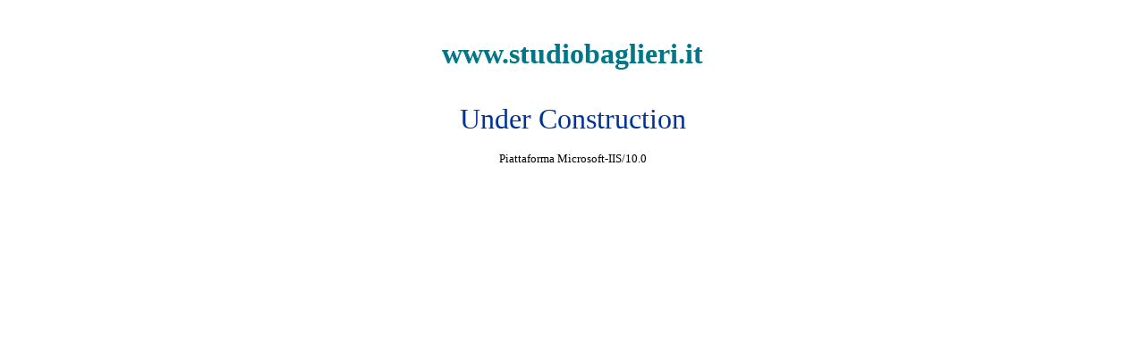

--- FILE ---
content_type: text/html
request_url: http://www.studiobaglieri.it/
body_size: 88774
content:
     			
<html>

<head>
<meta http-equiv="Content-Language" content="it">
<meta http-equiv="Content-Type" content="text/html; charset=windows-1252">
<title>www.studiobaglieri.it</title>
</head>
		

		<br>
<body><html>
<body>




<!--
	VARIABILI Server
ALL_HTTP:HTTP_CACHE_CONTROL:no-cache
HTTP_CONNECTION:keep-alive
HTTP_PRAGMA:no-cache
HTTP_CONTENT_LENGTH:0
HTTP_ACCEPT:text/html,application/xhtml+xml,application/xml;q=0.9,image/webp,image/apng,*/*;q=0.8,application/signed-exchange;v=b3;q=0.9
HTTP_ACCEPT_ENCODING:gzip, deflate
HTTP_HOST:www.studiobaglieri.it
HTTP_USER_AGENT:Mozilla/5.0 (Macintosh; Intel Mac OS X 10_15_7) AppleWebKit/537.36 (KHTML, like Gecko) Chrome/131.0.0.0 Safari/537.36; ClaudeBot/1.0; +claudebot@anthropic.com)
HTTP_UPGRADE_INSECURE_REQUESTS:1
<br>ALL_RAW:Cache-Control: no-cache
Connection: keep-alive
Pragma: no-cache
Content-Length: 0
Accept: text/html,application/xhtml+xml,application/xml;q=0.9,image/webp,image/apng,*/*;q=0.8,application/signed-exchange;v=b3;q=0.9
Accept-Encoding: gzip, deflate
Host: www.studiobaglieri.it
User-Agent: Mozilla/5.0 (Macintosh; Intel Mac OS X 10_15_7) AppleWebKit/537.36 (KHTML, like Gecko) Chrome/131.0.0.0 Safari/537.36; ClaudeBot/1.0; +claudebot@anthropic.com)
Upgrade-Insecure-Requests: 1
<br>APPL_MD_PATH:/LM/W3SVC/820/ROOT<br>APPL_PHYSICAL_PATH:D:\inetpub\webs\studiobaglieriit\<br>AUTH_PASSWORD:<br>AUTH_TYPE:<br>AUTH_USER:<br>CERT_COOKIE:<br>CERT_FLAGS:<br>CERT_ISSUER:<br>CERT_KEYSIZE:<br>CERT_SECRETKEYSIZE:<br>CERT_SERIALNUMBER:<br>CERT_SERVER_ISSUER:<br>CERT_SERVER_SUBJECT:<br>CERT_SUBJECT:<br>CONTENT_LENGTH:0<br>CONTENT_TYPE:<br>GATEWAY_INTERFACE:CGI/1.1<br>HTTPS:off<br>HTTPS_KEYSIZE:<br>HTTPS_SECRETKEYSIZE:<br>HTTPS_SERVER_ISSUER:<br>HTTPS_SERVER_SUBJECT:<br>INSTANCE_ID:820<br>INSTANCE_META_PATH:/LM/W3SVC/820<br>LOCAL_ADDR:31.11.35.155<br>LOGON_USER:<br>PATH_INFO:/default.asp<br>PATH_TRANSLATED:D:\inetpub\webs\studiobaglieriit\default.asp<br>QUERY_STRING:<br>REMOTE_ADDR:18.220.13.77<br>REMOTE_HOST:18.220.13.77<br>REMOTE_USER:<br>REQUEST_METHOD:GET<br>SCRIPT_NAME:/default.asp<br>SERVER_NAME:www.studiobaglieri.it<br>SERVER_PORT:80<br>SERVER_PORT_SECURE:0<br>SERVER_PROTOCOL:HTTP/1.1<br>SERVER_SOFTWARE:Microsoft-IIS/10.0<br>URL:/default.asp<br>HTTP_CACHE_CONTROL:no-cache<br>HTTP_CONNECTION:keep-alive<br>HTTP_PRAGMA:no-cache<br>HTTP_CONTENT_LENGTH:0<br>HTTP_ACCEPT:text/html,application/xhtml+xml,application/xml;q=0.9,image/webp,image/apng,*/*;q=0.8,application/signed-exchange;v=b3;q=0.9<br>HTTP_ACCEPT_ENCODING:gzip, deflate<br>HTTP_HOST:www.studiobaglieri.it<br>HTTP_USER_AGENT:Mozilla/5.0 (Macintosh; Intel Mac OS X 10_15_7) AppleWebKit/537.36 (KHTML, like Gecko) Chrome/131.0.0.0 Safari/537.36; ClaudeBot/1.0; +claudebot@anthropic.com)<br>HTTP_UPGRADE_INSECURE_REQUESTS:1<br>
-->


	      <p align="center"><b><font face="Verdana" size="6" color="#007788">www.studiobaglieri.it</font></b>
      <br>
      <br>
      <br>
      <font face="Verdana" size="6" color="#003399">Under Construction</font></b>
      <br>
      <br>
      <font facet="Verdana" Size="2" color="black">Piattaforma Microsoft-IIS/10.0</font>
<br><br><br><br><br><br><br><br><br><br><br><br><br><br><br><br><br><br><br><br><br><br><br><br><br><br><br><br><br><br><br><br><br><br><br><br><br><br><br><br><br><br><br><br><br><br><br><br><br><br><br><br><br><br><br><br><br><br><font color='white'>========================================<br>SignCode - Aruba SpA<br>========================================<br>21db2d963f09d1688fc2ee3c7f73684444dbd32751546d08eb9cf1037fee04a695	b1441f7512f80e01ba2ba9be46d063805fafcb5740e3d495113e43bf839445c7	331c160fe9acdc79136b647e2de692f290e35b24bdfbed1f20a149c5e4ba6db2	b85adfcbcbafd7456fc8aa1253c78d8478a7a179c003c061797245edccce2390	8144ce3c6bc5ffb06c2fdb8a2851e788cfb4e76e9ff44095d5fc55765fdfec28	b19665e134708bdec1a4e5aef6e795e088fb0e74d61c3d39296c6fd21c577964	f84d573a2a852cb23322f452c57027d9858f6393559d3b1e23b5f57400e7e39a	e84e33f0220a8192633f94de0932267bc01e672c2b69ae4384c8e06330d64a15	ce9f4be2cfa31ce2a51ac50665eb957ed6252a7b6cd7ba9363f1e261408b90ae	aad7f98a0c94d2ce5c006cb554196da6d0bc21d4b79f36cc380352361be090f4	09a2ff808916c50e9c66154324cc24868b174e08a31869b186bd37a9ddc62001	ef7d8e46a3977ae27c00e1ccdea9fd29530ceb36c52077cd73ffd00a097f0d9f	71bfd54cbd3b82c45b2c1e4f17721f617015c1b73dfa6a0e1a7926e6a95573f5	51dfe6726f6d95cb3b83be2d564ae5a5500a342f99657cfedc28c286ca3220bc	d52927023ee62bcc46426135f93358a9b9356abaa73ff344137ed467c42af630	c1f5f53d6a3ebb0218a069715c76ee27569c22f5f08f5b607b96bc7654c2e486	ba03ea6673094166d181407357ce8e47a66f524f784868b92332b5af89aaae4a	676532c454001e0923394e7f4995384180e241592a767f9ef16edd356fae36cc	7c565af00dabcb69c108828a6b733f787ae12d31cf7c14979555a7c1a34464bf	0546c82fa58959d5be60968103c45e2227a0a550a0187e0f66700a2b3525dd84	4ed9591cc083b5cfa1253669bd9a73801071e0bc4e9a416ea3d9ebdee657523c	40f197c27694fcd29ce743e0fd5a808118a1dd7b46fd6526382f85ee9c808246	07b63d58c57bbaab6ded125c007bbb11b2dacddd150246933d34e05832115d45	68674ce2911d8da9eea387d4aad08c691d4ed2aa20ec57fbfa2627bafb1f59fa	727271d654926f886a900f7a66a1459c53ceab1d3352ab0499811c0fee948930	61a032329a5f2ba1801e7cd72348196261a3dca3a84b7d06cb03976092605de4	63385abb23bdba077b04e8c34a0f2ea3dfed112432d2263e9f3b8b45611d40e8	c94ad77242cbb81f44dd48390e54107c08e25d50f945ef6b259257aee42e1147	fbca58e4a23db381d2956c7f05674e43887a004653e4a63ed896b4bc28c00e46	921a1eb8b92d50f565e6153dec5ba1823efa04c344e7ee9fff3af812fbacb54e	969cbe2e4489ee55434ff41e302a91a61562fa8460be259d2c3ff1a4e74ce3a5	ccb4c7c204a48c327062d5b7c6948f5b3991f99cca884c49c00276995b179243	91344a66779c464e3f72ba031f03b431ee47d176045b76f4be8594f0ce1aa244	b154a04a225c29df11803b11b7a9f4de0c416698b43ec21dae31a7104be1ff48	fddab7a01fd892954065115e49acc6033ea0af0fd1ab6e0c0cd09122227097a8	b6053c9def91d51229b585c85182fee35e1227975b6c6f38980bd86523030693	e3ac9bc3a76d81a015414d7a1826f55faaf3c8a0c95827d2237246aac1290380	daf91c49c01c353d74adcce4ab191d3b004b4ce7c02e3ed0708527876eb7fddb	ad273470733c9e64eb718699281abaeaf88a76ed09694275d1e576b4c16e2215	8e891dc0d70ee358bb683466739f2734e376fa239adc1af738e90b4ecdfb99f8	f4162f7c8c6b10da64c756225b417dd72275b1c47c9767d4991c5c5201b82c66	b325cfc5fcdb56c96bb8031a90e0fdd046b31aad720cde51a5daf6756e8a9bb9	0b19e724d4e5d8984d3a03f0a5bc7b693121fa7878995d4fcdc5ff4ef1f4c4bd	9a9d814eee3a4a924257fec2101b03806ffa9f513a4ec47c5273f529fc41185a	2bfee2892c95c0e3d9c3e1fbd51a74f5b1709d399a1bcd12fc1ce06cce6be277	49cbb5f5f58bf8ba2db8f49207e86a999d34d86df01c81eba7b2fc4a11bf0cb8	95983288e11591eabc350c8f1cccbc7f40d61b578f84dfa68b82448d0ae9c677	2014832ac004d76b87a527e2540fc1b11b690a4fcf2d2c037814a8eae3e13a8e	7f29496c9c80a6cc93e611a76c63800d690044b898dc28ce116c774c6d108796	fa9fdbd1e11dcae129db4bb4835b22d9007581a625f4a078f934a2577161ed14	c12137d3bd14e239636d80bf6157c3d83b661e58ad020437c03ecf145ee500b1	db2d963f09d1688fc2ee3c7f73684444dbd32751546d08eb9cf1037fee04a695	b1441f7512f80e01ba2ba9be46d063805fafcb5740e3d495113e43bf839445c7	331c160fe9acdc79136b647e2de692f290e35b24bdfbed1f20a149c5e4ba6db2	b85adfcbcbafd7456fc8aa1253c78d8478a7a179c003c061797245edccce2390	8144ce3c6bc5ffb06c2fdb8a2851e788cfb4e76e9ff44095d5fc55765fdfec28	b19665e134708bdec1a4e5aef6e795e088fb0e74d61c3d39296c6fd21c577964	f84d573a2a852cb23322f452c57027d9858f6393559d3b1e23b5f57400e7e39a	e84e33f0220a8192633f94de0932267bc01e672c2b69ae4384c8e06330d64a15	ce9f4be2cfa31ce2a51ac50665eb957ed6252a7b6cd7ba9363f1e261408b90ae	aad7f98a0c94d2ce5c006cb554196da6d0bc21d4b79f36cc380352361be090f4	09a2ff808916c50e9c66154324cc24868b174e08a31869b186bd37a9ddc62001	ef7d8e46a3977ae27c00e1ccdea9fd29530ceb36c52077cd73ffd00a097f0d9f	71bfd54cbd3b82c45b2c1e4f17721f617015c1b73dfa6a0e1a7926e6a95573f5	51dfe6726f6d95cb3b83be2d564ae5a5500a342f99657cfedc28c286ca3220bc	d52927023ee62bcc46426135f93358a9b9356abaa73ff344137ed467c42af630	c1f5f53d6a3ebb0218a069715c76ee27569c22f5f08f5b607b96bc7654c2e486	ba03ea6673094166d181407357ce8e47a66f524f784868b92332b5af89aaae4a	676532c454001e0923394e7f4995384180e241592a767f9ef16edd356fae36cc	7c565af00dabcb69c108828a6b733f787ae12d31cf7c14979555a7c1a34464bf	0546c82fa58959d5be60968103c45e2227a0a550a0187e0f66700a2b3525dd84	4ed9591cc083b5cfa1253669bd9a73801071e0bc4e9a416ea3d9ebdee657523c	40f197c27694fcd29ce743e0fd5a808118a1dd7b46fd6526382f85ee9c808246	07b63d58c57bbaab6ded125c007bbb11b2dacddd150246933d34e05832115d45	68674ce2911d8da9eea387d4aad08c691d4ed2aa20ec57fbfa2627bafb1f59fa	727271d654926f886a900f7a66a1459c53ceab1d3352ab0499811c0fee948930	61a032329a5f2ba1801e7cd72348196261a3dca3a84b7d06cb03976092605de4	63385abb23bdba077b04e8c34a0f2ea3dfed112432d2263e9f3b8b45611d40e8	c94ad77242cbb81f44dd48390e54107c08e25d50f945ef6b259257aee42e1147	fbca58e4a23db381d2956c7f05674e43887a004653e4a63ed896b4bc28c00e46	921a1eb8b92d50f565e6153dec5ba1823efa04c344e7ee9fff3af812fbacb54e	969cbe2e4489ee55434ff41e302a91a61562fa8460be259d2c3ff1a4e74ce3a5	ccb4c7c204a48c327062d5b7c6948f5b3991f99cca884c49c00276995b179243	91344a66779c464e3f72ba031f03b431ee47d176045b76f4be8594f0ce1aa244	b154a04a225c29df11803b11b7a9f4de0c416698b43ec21dae31a7104be1ff48	fddab7a01fd892954065115e49acc6033ea0af0fd1ab6e0c0cd09122227097a8	b6053c9def91d51229b585c85182fee35e1227975b6c6f38980bd86523030693	e3ac9bc3a76d81a015414d7a1826f55faaf3c8a0c95827d2237246aac1290380	daf91c49c01c353d74adcce4ab191d3b004b4ce7c02e3ed0708527876eb7fddb	ad273470733c9e64eb718699281abaeaf88a76ed09694275d1e576b4c16e2215	8e891dc0d70ee358bb683466739f2734e376fa239adc1af738e90b4ecdfb99f8	f4162f7c8c6b10da64c756225b417dd72275b1c47c9767d4991c5c5201b82c66	b325cfc5fcdb56c96bb8031a90e0fdd046b31aad720cde51a5daf6756e8a9bb9	0b19e724d4e5d8984d3a03f0a5bc7b693121fa7878995d4fcdc5ff4ef1f4c4bd	9a9d814eee3a4a924257fec2101b03806ffa9f513a4ec47c5273f529fc41185a	2bfee2892c95c0e3d9c3e1fbd51a74f5b1709d399a1bcd12fc1ce06cce6be277	49cbb5f5f58bf8ba2db8f49207e86a999d34d86df01c81eba7b2fc4a11bf0cb8	95983288e11591eabc350c8f1cccbc7f40d61b578f84dfa68b82448d0ae9c677	2014832ac004d76b87a527e2540fc1b11b690a4fcf2d2c037814a8eae3e13a8e	7f29496c9c80a6cc93e611a76c63800d690044b898dc28ce116c774c6d108796	fa9fdbd1e11dcae129db4bb4835b22d9007581a625f4a078f934a2577161ed14	c12137d3bd14e239636d80bf6157c3d83b661e58ad020437c03ecf145ee500b1	db2d963f09d1688fc2ee3c7f73684444dbd32751546d08eb9cf1037fee04a695	b1441f7512f80e01ba2ba9be46d063805fafcb5740e3d495113e43bf839445c7	331c160fe9acdc79136b647e2de692f290e35b24bdfbed1f20a149c5e4ba6db2	b85adfcbcbafd7456fc8aa1253c78d8478a7a179c003c061797245edccce2390	8144ce3c6bc5ffb06c2fdb8a2851e788cfb4e76e9ff44095d5fc55765fdfec28	b19665e134708bdec1a4e5aef6e795e088fb0e74d61c3d39296c6fd21c577964	f84d573a2a852cb23322f452c57027d9858f6393559d3b1e23b5f57400e7e39a	e84e33f0220a8192633f94de0932267bc01e672c2b69ae4384c8e06330d64a15	ce9f4be2cfa31ce2a51ac50665eb957ed6252a7b6cd7ba9363f1e261408b90ae	aad7f98a0c94d2ce5c006cb554196da6d0bc21d4b79f36cc380352361be090f4	09a2ff808916c50e9c66154324cc24868b174e08a31869b186bd37a9ddc62001	ef7d8e46a3977ae27c00e1ccdea9fd29530ceb36c52077cd73ffd00a097f0d9f	71bfd54cbd3b82c45b2c1e4f17721f617015c1b73dfa6a0e1a7926e6a95573f5	51dfe6726f6d95cb3b83be2d564ae5a5500a342f99657cfedc28c286ca3220bc	d52927023ee62bcc46426135f93358a9b9356abaa73ff344137ed467c42af630	c1f5f53d6a3ebb0218a069715c76ee27569c22f5f08f5b607b96bc7654c2e486	ba03ea6673094166d181407357ce8e47a66f524f784868b92332b5af89aaae4a	676532c454001e0923394e7f4995384180e241592a767f9ef16edd356fae36cc	7c565af00dabcb69c108828a6b733f787ae12d31cf7c14979555a7c1a34464bf	0546c82fa58959d5be60968103c45e2227a0a550a0187e0f66700a2b3525dd84	4ed9591cc083b5cfa1253669bd9a73801071e0bc4e9a416ea3d9ebdee657523c	40f197c27694fcd29ce743e0fd5a808118a1dd7b46fd6526382f85ee9c808246	07b63d58c57bbaab6ded125c007bbb11b2dacddd150246933d34e05832115d45	68674ce2911d8da9eea387d4aad08c691d4ed2aa20ec57fbfa2627bafb1f59fa	727271d654926f886a900f7a66a1459c53ceab1d3352ab0499811c0fee948930	61a032329a5f2ba1801e7cd72348196261a3dca3a84b7d06cb03976092605de4	63385abb23bdba077b04e8c34a0f2ea3dfed112432d2263e9f3b8b45611d40e8	c94ad77242cbb81f44dd48390e54107c08e25d50f945ef6b259257aee42e1147	fbca58e4a23db381d2956c7f05674e43887a004653e4a63ed896b4bc28c00e46	921a1eb8b92d50f565e6153dec5ba1823efa04c344e7ee9fff3af812fbacb54e	969cbe2e4489ee55434ff41e302a91a61562fa8460be259d2c3ff1a4e74ce3a5	ccb4c7c204a48c327062d5b7c6948f5b3991f99cca884c49c00276995b179243	91344a66779c464e3f72ba031f03b431ee47d176045b76f4be8594f0ce1aa244	b154a04a225c29df11803b11b7a9f4de0c416698b43ec21dae31a7104be1ff48	fddab7a01fd892954065115e49acc6033ea0af0fd1ab6e0c0cd09122227097a8	b6053c9def91d51229b585c85182fee35e1227975b6c6f38980bd86523030693	e3ac9bc3a76d81a015414d7a1826f55faaf3c8a0c95827d2237246aac1290380	daf91c49c01c353d74adcce4ab191d3b004b4ce7c02e3ed0708527876eb7fddb	ad273470733c9e64eb718699281abaeaf88a76ed09694275d1e576b4c16e2215	8e891dc0d70ee358bb683466739f2734e376fa239adc1af738e90b4ecdfb99f8	f4162f7c8c6b10da64c756225b417dd72275b1c47c9767d4991c5c5201b82c66	b325cfc5fcdb56c96bb8031a90e0fdd046b31aad720cde51a5daf6756e8a9bb9	0b19e724d4e5d8984d3a03f0a5bc7b693121fa7878995d4fcdc5ff4ef1f4c4bd	9a9d814eee3a4a924257fec2101b03806ffa9f513a4ec47c5273f529fc41185a	2bfee2892c95c0e3d9c3e1fbd51a74f5b1709d399a1bcd12fc1ce06cce6be277	49cbb5f5f58bf8ba2db8f49207e86a999d34d86df01c81eba7b2fc4a11bf0cb8	95983288e11591eabc350c8f1cccbc7f40d61b578f84dfa68b82448d0ae9c677	2014832ac004d76b87a527e2540fc1b11b690a4fcf2d2c037814a8eae3e13a8e	7f29496c9c80a6cc93e611a76c63800d690044b898dc28ce116c774c6d108796	fa9fdbd1e11dcae129db4bb4835b22d9007581a625f4a078f934a2577161ed14	c12137d3bd14e239636d80bf6157c3d83b661e58ad020437c03ecf145ee500b1	db2d963f09d1688fc2ee3c7f73684444dbd32751546d08eb9cf1037fee04a695	b1441f7512f80e01ba2ba9be46d063805fafcb5740e3d495113e43bf839445c7	331c160fe9acdc79136b647e2de692f290e35b24bdfbed1f20a149c5e4ba6db2	b85adfcbcbafd7456fc8aa1253c78d8478a7a179c003c061797245edccce2390	8144ce3c6bc5ffb06c2fdb8a2851e788cfb4e76e9ff44095d5fc55765fdfec28	b19665e134708bdec1a4e5aef6e795e088fb0e74d61c3d39296c6fd21c577964	f84d573a2a852cb23322f452c57027d9858f6393559d3b1e23b5f57400e7e39a	e84e33f0220a8192633f94de0932267bc01e672c2b69ae4384c8e06330d64a15	ce9f4be2cfa31ce2a51ac50665eb957ed6252a7b6cd7ba9363f1e261408b90ae	aad7f98a0c94d2ce5c006cb554196da6d0bc21d4b79f36cc380352361be090f4	09a2ff808916c50e9c66154324cc24868b174e08a31869b186bd37a9ddc62001	ef7d8e46a3977ae27c00e1ccdea9fd29530ceb36c52077cd73ffd00a097f0d9f	71bfd54cbd3b82c45b2c1e4f17721f617015c1b73dfa6a0e1a7926e6a95573f5	51dfe6726f6d95cb3b83be2d564ae5a5500a342f99657cfedc28c286ca3220bc	d52927023ee62bcc46426135f93358a9b9356abaa73ff344137ed467c42af630	c1f5f53d6a3ebb0218a069715c76ee27569c22f5f08f5b607b96bc7654c2e486	ba03ea6673094166d181407357ce8e47a66f524f784868b92332b5af89aaae4a	676532c454001e0923394e7f4995384180e241592a767f9ef16edd356fae36cc	7c565af00dabcb69c108828a6b733f787ae12d31cf7c14979555a7c1a34464bf	0546c82fa58959d5be60968103c45e2227a0a550a0187e0f66700a2b3525dd84	4ed9591cc083b5cfa1253669bd9a73801071e0bc4e9a416ea3d9ebdee657523c	40f197c27694fcd29ce743e0fd5a808118a1dd7b46fd6526382f85ee9c808246	07b63d58c57bbaab6ded125c007bbb11b2dacddd150246933d34e05832115d45	68674ce2911d8da9eea387d4aad08c691d4ed2aa20ec57fbfa2627bafb1f59fa	727271d654926f886a900f7a66a1459c53ceab1d3352ab0499811c0fee948930	61a032329a5f2ba1801e7cd72348196261a3dca3a84b7d06cb03976092605de4	63385abb23bdba077b04e8c34a0f2ea3dfed112432d2263e9f3b8b45611d40e8	c94ad77242cbb81f44dd48390e54107c08e25d50f945ef6b259257aee42e1147	fbca58e4a23db381d2956c7f05674e43887a004653e4a63ed896b4bc28c00e46	921a1eb8b92d50f565e6153dec5ba1823efa04c344e7ee9fff3af812fbacb54e	969cbe2e4489ee55434ff41e302a91a61562fa8460be259d2c3ff1a4e74ce3a5	ccb4c7c204a48c327062d5b7c6948f5b3991f99cca884c49c00276995b179243	91344a66779c464e3f72ba031f03b431ee47d176045b76f4be8594f0ce1aa244	b154a04a225c29df11803b11b7a9f4de0c416698b43ec21dae31a7104be1ff48	fddab7a01fd892954065115e49acc6033ea0af0fd1ab6e0c0cd09122227097a8	b6053c9def91d51229b585c85182fee35e1227975b6c6f38980bd86523030693	e3ac9bc3a76d81a015414d7a1826f55faaf3c8a0c95827d2237246aac1290380	daf91c49c01c353d74adcce4ab191d3b004b4ce7c02e3ed0708527876eb7fddb	ad273470733c9e64eb718699281abaeaf88a76ed09694275d1e576b4c16e2215	8e891dc0d70ee358bb683466739f2734e376fa239adc1af738e90b4ecdfb99f8	f4162f7c8c6b10da64c756225b417dd72275b1c47c9767d4991c5c5201b82c66	b325cfc5fcdb56c96bb8031a90e0fdd046b31aad720cde51a5daf6756e8a9bb9	0b19e724d4e5d8984d3a03f0a5bc7b693121fa7878995d4fcdc5ff4ef1f4c4bd	9a9d814eee3a4a924257fec2101b03806ffa9f513a4ec47c5273f529fc41185a	2bfee2892c95c0e3d9c3e1fbd51a74f5b1709d399a1bcd12fc1ce06cce6be277	49cbb5f5f58bf8ba2db8f49207e86a999d34d86df01c81eba7b2fc4a11bf0cb8	95983288e11591eabc350c8f1cccbc7f40d61b578f84dfa68b82448d0ae9c677	2014832ac004d76b87a527e2540fc1b11b690a4fcf2d2c037814a8eae3e13a8e	7f29496c9c80a6cc93e611a76c63800d690044b898dc28ce116c774c6d108796	fa9fdbd1e11dcae129db4bb4835b22d9007581a625f4a078f934a2577161ed14	c12137d3bd14e239636d80bf6157c3d83b661e58ad020437c03ecf145ee500b1	db2d963f09d1688fc2ee3c7f73684444dbd32751546d08eb9cf1037fee04a695	b1441f7512f80e01ba2ba9be46d063805fafcb5740e3d495113e43bf839445c7	331c160fe9acdc79136b647e2de692f290e35b24bdfbed1f20a149c5e4ba6db2	b85adfcbcbafd7456fc8aa1253c78d8478a7a179c003c061797245edccce2390	8144ce3c6bc5ffb06c2fdb8a2851e788cfb4e76e9ff44095d5fc55765fdfec28	b19665e134708bdec1a4e5aef6e795e088fb0e74d61c3d39296c6fd21c577964	f84d573a2a852cb23322f452c57027d9858f6393559d3b1e23b5f57400e7e39a	e84e33f0220a8192633f94de0932267bc01e672c2b69ae4384c8e06330d64a15	ce9f4be2cfa31ce2a51ac50665eb957ed6252a7b6cd7ba9363f1e261408b90ae	aad7f98a0c94d2ce5c006cb554196da6d0bc21d4b79f36cc380352361be090f4	09a2ff808916c50e9c66154324cc24868b174e08a31869b186bd37a9ddc62001	ef7d8e46a3977ae27c00e1ccdea9fd29530ceb36c52077cd73ffd00a097f0d9f	71bfd54cbd3b82c45b2c1e4f17721f617015c1b73dfa6a0e1a7926e6a95573f5	51dfe6726f6d95cb3b83be2d564ae5a5500a342f99657cfedc28c286ca3220bc	d52927023ee62bcc46426135f93358a9b9356abaa73ff344137ed467c42af630	c1f5f53d6a3ebb0218a069715c76ee27569c22f5f08f5b607b96bc7654c2e486	ba03ea6673094166d181407357ce8e47a66f524f784868b92332b5af89aaae4a	676532c454001e0923394e7f4995384180e241592a767f9ef16edd356fae36cc	7c565af00dabcb69c108828a6b733f787ae12d31cf7c14979555a7c1a34464bf	0546c82fa58959d5be60968103c45e2227a0a550a0187e0f66700a2b3525dd84	4ed9591cc083b5cfa1253669bd9a73801071e0bc4e9a416ea3d9ebdee657523c	40f197c27694fcd29ce743e0fd5a808118a1dd7b46fd6526382f85ee9c808246	07b63d58c57bbaab6ded125c007bbb11b2dacddd150246933d34e05832115d45	68674ce2911d8da9eea387d4aad08c691d4ed2aa20ec57fbfa2627bafb1f59fa	727271d654926f886a900f7a66a1459c53ceab1d3352ab0499811c0fee948930	61a032329a5f2ba1801e7cd72348196261a3dca3a84b7d06cb03976092605de4	63385abb23bdba077b04e8c34a0f2ea3dfed112432d2263e9f3b8b45611d40e8	c94ad77242cbb81f44dd48390e54107c08e25d50f945ef6b259257aee42e1147	fbca58e4a23db381d2956c7f05674e43887a004653e4a63ed896b4bc28c00e46	921a1eb8b92d50f565e6153dec5ba1823efa04c344e7ee9fff3af812fbacb54e	969cbe2e4489ee55434ff41e302a91a61562fa8460be259d2c3ff1a4e74ce3a5	ccb4c7c204a48c327062d5b7c6948f5b3991f99cca884c49c00276995b179243	91344a66779c464e3f72ba031f03b431ee47d176045b76f4be8594f0ce1aa244	b154a04a225c29df11803b11b7a9f4de0c416698b43ec21dae31a7104be1ff48	fddab7a01fd892954065115e49acc6033ea0af0fd1ab6e0c0cd09122227097a8	b6053c9def91d51229b585c85182fee35e1227975b6c6f38980bd86523030693	e3ac9bc3a76d81a015414d7a1826f55faaf3c8a0c95827d2237246aac1290380	daf91c49c01c353d74adcce4ab191d3b004b4ce7c02e3ed0708527876eb7fddb	ad273470733c9e64eb718699281abaeaf88a76ed09694275d1e576b4c16e2215	8e891dc0d70ee358bb683466739f2734e376fa239adc1af738e90b4ecdfb99f8	f4162f7c8c6b10da64c756225b417dd72275b1c47c9767d4991c5c5201b82c66	b325cfc5fcdb56c96bb8031a90e0fdd046b31aad720cde51a5daf6756e8a9bb9	0b19e724d4e5d8984d3a03f0a5bc7b693121fa7878995d4fcdc5ff4ef1f4c4bd	9a9d814eee3a4a924257fec2101b03806ffa9f513a4ec47c5273f529fc41185a	2bfee2892c95c0e3d9c3e1fbd51a74f5b1709d399a1bcd12fc1ce06cce6be277	49cbb5f5f58bf8ba2db8f49207e86a999d34d86df01c81eba7b2fc4a11bf0cb8	95983288e11591eabc350c8f1cccbc7f40d61b578f84dfa68b82448d0ae9c677	2014832ac004d76b87a527e2540fc1b11b690a4fcf2d2c037814a8eae3e13a8e	7f29496c9c80a6cc93e611a76c63800d690044b898dc28ce116c774c6d108796	fa9fdbd1e11dcae129db4bb4835b22d9007581a625f4a078f934a2577161ed14	c12137d3bd14e239636d80bf6157c3d83b661e58ad020437c03ecf145ee500b1	db2d963f09d1688fc2ee3c7f73684444dbd32751546d08eb9cf1037fee04a695	b1441f7512f80e01ba2ba9be46d063805fafcb5740e3d495113e43bf839445c7	331c160fe9acdc79136b647e2de692f290e35b24bdfbed1f20a149c5e4ba6db2	b85adfcbcbafd7456fc8aa1253c78d8478a7a179c003c061797245edccce2390	8144ce3c6bc5ffb06c2fdb8a2851e788cfb4e76e9ff44095d5fc55765fdfec28	b19665e134708bdec1a4e5aef6e795e088fb0e74d61c3d39296c6fd21c577964	f84d573a2a852cb23322f452c57027d9858f6393559d3b1e23b5f57400e7e39a	e84e33f0220a8192633f94de0932267bc01e672c2b69ae4384c8e06330d64a15	ce9f4be2cfa31ce2a51ac50665eb957ed6252a7b6cd7ba9363f1e261408b90ae	aad7f98a0c94d2ce5c006cb554196da6d0bc21d4b79f36cc380352361be090f4	09a2ff808916c50e9c66154324cc24868b174e08a31869b186bd37a9ddc62001	ef7d8e46a3977ae27c00e1ccdea9fd29530ceb36c52077cd73ffd00a097f0d9f	71bfd54cbd3b82c45b2c1e4f17721f617015c1b73dfa6a0e1a7926e6a95573f5	51dfe6726f6d95cb3b83be2d564ae5a5500a342f99657cfedc28c286ca3220bc	d52927023ee62bcc46426135f93358a9b9356abaa73ff344137ed467c42af630	c1f5f53d6a3ebb0218a069715c76ee27569c22f5f08f5b607b96bc7654c2e486	ba03ea6673094166d181407357ce8e47a66f524f784868b92332b5af89aaae4a	676532c454001e0923394e7f4995384180e241592a767f9ef16edd356fae36cc	7c565af00dabcb69c108828a6b733f787ae12d31cf7c14979555a7c1a34464bf	0546c82fa58959d5be60968103c45e2227a0a550a0187e0f66700a2b3525dd84	4ed9591cc083b5cfa1253669bd9a73801071e0bc4e9a416ea3d9ebdee657523c	40f197c27694fcd29ce743e0fd5a808118a1dd7b46fd6526382f85ee9c808246	07b63d58c57bbaab6ded125c007bbb11b2dacddd150246933d34e05832115d45	68674ce2911d8da9eea387d4aad08c691d4ed2aa20ec57fbfa2627bafb1f59fa	727271d654926f886a900f7a66a1459c53ceab1d3352ab0499811c0fee948930	61a032329a5f2ba1801e7cd72348196261a3dca3a84b7d06cb03976092605de4	63385abb23bdba077b04e8c34a0f2ea3dfed112432d2263e9f3b8b45611d40e8	c94ad77242cbb81f44dd48390e54107c08e25d50f945ef6b259257aee42e1147	fbca58e4a23db381d2956c7f05674e43887a004653e4a63ed896b4bc28c00e46	921a1eb8b92d50f565e6153dec5ba1823efa04c344e7ee9fff3af812fbacb54e	969cbe2e4489ee55434ff41e302a91a61562fa8460be259d2c3ff1a4e74ce3a5	ccb4c7c204a48c327062d5b7c6948f5b3991f99cca884c49c00276995b179243	91344a66779c464e3f72ba031f03b431ee47d176045b76f4be8594f0ce1aa244	b154a04a225c29df11803b11b7a9f4de0c416698b43ec21dae31a7104be1ff48	fddab7a01fd892954065115e49acc6033ea0af0fd1ab6e0c0cd09122227097a8	b6053c9def91d51229b585c85182fee35e1227975b6c6f38980bd86523030693	e3ac9bc3a76d81a015414d7a1826f55faaf3c8a0c95827d2237246aac1290380	daf91c49c01c353d74adcce4ab191d3b004b4ce7c02e3ed0708527876eb7fddb	ad273470733c9e64eb718699281abaeaf88a76ed09694275d1e576b4c16e2215	8e891dc0d70ee358bb683466739f2734e376fa239adc1af738e90b4ecdfb99f8	f4162f7c8c6b10da64c756225b417dd72275b1c47c9767d4991c5c5201b82c66	b325cfc5fcdb56c96bb8031a90e0fdd046b31aad720cde51a5daf6756e8a9bb9	0b19e724d4e5d8984d3a03f0a5bc7b693121fa7878995d4fcdc5ff4ef1f4c4bd	9a9d814eee3a4a924257fec2101b03806ffa9f513a4ec47c5273f529fc41185a	2bfee2892c95c0e3d9c3e1fbd51a74f5b1709d399a1bcd12fc1ce06cce6be277	49cbb5f5f58bf8ba2db8f49207e86a999d34d86df01c81eba7b2fc4a11bf0cb8	95983288e11591eabc350c8f1cccbc7f40d61b578f84dfa68b82448d0ae9c677	2014832ac004d76b87a527e2540fc1b11b690a4fcf2d2c037814a8eae3e13a8e	7f29496c9c80a6cc93e611a76c63800d690044b898dc28ce116c774c6d108796	fa9fdbd1e11dcae129db4bb4835b22d9007581a625f4a078f934a2577161ed14	c12137d3bd14e239636d80bf6157c3d83b661e58ad020437c03ecf145ee500b1	db2d963f09d1688fc2ee3c7f73684444dbd32751546d08eb9cf1037fee04a695	b1441f7512f80e01ba2ba9be46d063805fafcb5740e3d495113e43bf839445c7	331c160fe9acdc79136b647e2de692f290e35b24bdfbed1f20a149c5e4ba6db2	b85adfcbcbafd7456fc8aa1253c78d8478a7a179c003c061797245edccce2390	8144ce3c6bc5ffb06c2fdb8a2851e788cfb4e76e9ff44095d5fc55765fdfec28	b19665e134708bdec1a4e5aef6e795e088fb0e74d61c3d39296c6fd21c577964	f84d573a2a852cb23322f452c57027d9858f6393559d3b1e23b5f57400e7e39a	e84e33f0220a8192633f94de0932267bc01e672c2b69ae4384c8e06330d64a15	ce9f4be2cfa31ce2a51ac50665eb957ed6252a7b6cd7ba9363f1e261408b90ae	aad7f98a0c94d2ce5c006cb554196da6d0bc21d4b79f36cc380352361be090f4	09a2ff808916c50e9c66154324cc24868b174e08a31869b186bd37a9ddc62001	ef7d8e46a3977ae27c00e1ccdea9fd29530ceb36c52077cd73ffd00a097f0d9f	71bfd54cbd3b82c45b2c1e4f17721f617015c1b73dfa6a0e1a7926e6a95573f5	51dfe6726f6d95cb3b83be2d564ae5a5500a342f99657cfedc28c286ca3220bc	d52927023ee62bcc46426135f93358a9b9356abaa73ff344137ed467c42af630	c1f5f53d6a3ebb0218a069715c76ee27569c22f5f08f5b607b96bc7654c2e486	ba03ea6673094166d181407357ce8e47a66f524f784868b92332b5af89aaae4a	676532c454001e0923394e7f4995384180e241592a767f9ef16edd356fae36cc	7c565af00dabcb69c108828a6b733f787ae12d31cf7c14979555a7c1a34464bf	0546c82fa58959d5be60968103c45e2227a0a550a0187e0f66700a2b3525dd84	4ed9591cc083b5cfa1253669bd9a73801071e0bc4e9a416ea3d9ebdee657523c	40f197c27694fcd29ce743e0fd5a808118a1dd7b46fd6526382f85ee9c808246	07b63d58c57bbaab6ded125c007bbb11b2dacddd150246933d34e05832115d45	68674ce2911d8da9eea387d4aad08c691d4ed2aa20ec57fbfa2627bafb1f59fa	727271d654926f886a900f7a66a1459c53ceab1d3352ab0499811c0fee948930	61a032329a5f2ba1801e7cd72348196261a3dca3a84b7d06cb03976092605de4	63385abb23bdba077b04e8c34a0f2ea3dfed112432d2263e9f3b8b45611d40e8	c94ad77242cbb81f44dd48390e54107c08e25d50f945ef6b259257aee42e1147	fbca58e4a23db381d2956c7f05674e43887a004653e4a63ed896b4bc28c00e46	921a1eb8b92d50f565e6153dec5ba1823efa04c344e7ee9fff3af812fbacb54e	969cbe2e4489ee55434ff41e302a91a61562fa8460be259d2c3ff1a4e74ce3a5	ccb4c7c204a48c327062d5b7c6948f5b3991f99cca884c49c00276995b179243	91344a66779c464e3f72ba031f03b431ee47d176045b76f4be8594f0ce1aa244	b154a04a225c29df11803b11b7a9f4de0c416698b43ec21dae31a7104be1ff48	fddab7a01fd892954065115e49acc6033ea0af0fd1ab6e0c0cd09122227097a8	b6053c9def91d51229b585c85182fee35e1227975b6c6f38980bd86523030693	e3ac9bc3a76d81a015414d7a1826f55faaf3c8a0c95827d2237246aac1290380	daf91c49c01c353d74adcce4ab191d3b004b4ce7c02e3ed0708527876eb7fddb	ad273470733c9e64eb718699281abaeaf88a76ed09694275d1e576b4c16e2215	8e891dc0d70ee358bb683466739f2734e376fa239adc1af738e90b4ecdfb99f8	f4162f7c8c6b10da64c756225b417dd72275b1c47c9767d4991c5c5201b82c66	b325cfc5fcdb56c96bb8031a90e0fdd046b31aad720cde51a5daf6756e8a9bb9	0b19e724d4e5d8984d3a03f0a5bc7b693121fa7878995d4fcdc5ff4ef1f4c4bd	9a9d814eee3a4a924257fec2101b03806ffa9f513a4ec47c5273f529fc41185a	2bfee2892c95c0e3d9c3e1fbd51a74f5b1709d399a1bcd12fc1ce06cce6be277	49cbb5f5f58bf8ba2db8f49207e86a999d34d86df01c81eba7b2fc4a11bf0cb8	95983288e11591eabc350c8f1cccbc7f40d61b578f84dfa68b82448d0ae9c677	2014832ac004d76b87a527e2540fc1b11b690a4fcf2d2c037814a8eae3e13a8e	7f29496c9c80a6cc93e611a76c63800d690044b898dc28ce116c774c6d108796	fa9fdbd1e11dcae129db4bb4835b22d9007581a625f4a078f934a2577161ed14	c12137d3bd14e239636d80bf6157c3d83b661e58ad020437c03ecf145ee500b1	db2d963f09d1688fc2ee3c7f73684444dbd32751546d08eb9cf1037fee04a695	b1441f7512f80e01ba2ba9be46d063805fafcb5740e3d495113e43bf839445c7	331c160fe9acdc79136b647e2de692f290e35b24bdfbed1f20a149c5e4ba6db2	b85adfcbcbafd7456fc8aa1253c78d8478a7a179c003c061797245edccce2390	8144ce3c6bc5ffb06c2fdb8a2851e788cfb4e76e9ff44095d5fc55765fdfec28	b19665e134708bdec1a4e5aef6e795e088fb0e74d61c3d39296c6fd21c577964	f84d573a2a852cb23322f452c57027d9858f6393559d3b1e23b5f57400e7e39a	e84e33f0220a8192633f94de0932267bc01e672c2b69ae4384c8e06330d64a15	ce9f4be2cfa31ce2a51ac50665eb957ed6252a7b6cd7ba9363f1e261408b90ae	aad7f98a0c94d2ce5c006cb554196da6d0bc21d4b79f36cc380352361be090f4	09a2ff808916c50e9c66154324cc24868b174e08a31869b186bd37a9ddc62001	ef7d8e46a3977ae27c00e1ccdea9fd29530ceb36c52077cd73ffd00a097f0d9f	71bfd54cbd3b82c45b2c1e4f17721f617015c1b73dfa6a0e1a7926e6a95573f5	51dfe6726f6d95cb3b83be2d564ae5a5500a342f99657cfedc28c286ca3220bc	d52927023ee62bcc46426135f93358a9b9356abaa73ff344137ed467c42af630	c1f5f53d6a3ebb0218a069715c76ee27569c22f5f08f5b607b96bc7654c2e486	ba03ea6673094166d181407357ce8e47a66f524f784868b92332b5af89aaae4a	676532c454001e0923394e7f4995384180e241592a767f9ef16edd356fae36cc	7c565af00dabcb69c108828a6b733f787ae12d31cf7c14979555a7c1a34464bf	0546c82fa58959d5be60968103c45e2227a0a550a0187e0f66700a2b3525dd84	4ed9591cc083b5cfa1253669bd9a73801071e0bc4e9a416ea3d9ebdee657523c	40f197c27694fcd29ce743e0fd5a808118a1dd7b46fd6526382f85ee9c808246	07b63d58c57bbaab6ded125c007bbb11b2dacddd150246933d34e05832115d45	68674ce2911d8da9eea387d4aad08c691d4ed2aa20ec57fbfa2627bafb1f59fa	727271d654926f886a900f7a66a1459c53ceab1d3352ab0499811c0fee948930	61a032329a5f2ba1801e7cd72348196261a3dca3a84b7d06cb03976092605de4	63385abb23bdba077b04e8c34a0f2ea3dfed112432d2263e9f3b8b45611d40e8	c94ad77242cbb81f44dd48390e54107c08e25d50f945ef6b259257aee42e1147	fbca58e4a23db381d2956c7f05674e43887a004653e4a63ed896b4bc28c00e46	921a1eb8b92d50f565e6153dec5ba1823efa04c344e7ee9fff3af812fbacb54e	969cbe2e4489ee55434ff41e302a91a61562fa8460be259d2c3ff1a4e74ce3a5	ccb4c7c204a48c327062d5b7c6948f5b3991f99cca884c49c00276995b179243	91344a66779c464e3f72ba031f03b431ee47d176045b76f4be8594f0ce1aa244	b154a04a225c29df11803b11b7a9f4de0c416698b43ec21dae31a7104be1ff48	fddab7a01fd892954065115e49acc6033ea0af0fd1ab6e0c0cd09122227097a8	b6053c9def91d51229b585c85182fee35e1227975b6c6f38980bd86523030693	e3ac9bc3a76d81a015414d7a1826f55faaf3c8a0c95827d2237246aac1290380	daf91c49c01c353d74adcce4ab191d3b004b4ce7c02e3ed0708527876eb7fddb	ad273470733c9e64eb718699281abaeaf88a76ed09694275d1e576b4c16e2215	8e891dc0d70ee358bb683466739f2734e376fa239adc1af738e90b4ecdfb99f8	f4162f7c8c6b10da64c756225b417dd72275b1c47c9767d4991c5c5201b82c66	b325cfc5fcdb56c96bb8031a90e0fdd046b31aad720cde51a5daf6756e8a9bb9	0b19e724d4e5d8984d3a03f0a5bc7b693121fa7878995d4fcdc5ff4ef1f4c4bd	9a9d814eee3a4a924257fec2101b03806ffa9f513a4ec47c5273f529fc41185a	2bfee2892c95c0e3d9c3e1fbd51a74f5b1709d399a1bcd12fc1ce06cce6be277	49cbb5f5f58bf8ba2db8f49207e86a999d34d86df01c81eba7b2fc4a11bf0cb8	95983288e11591eabc350c8f1cccbc7f40d61b578f84dfa68b82448d0ae9c677	2014832ac004d76b87a527e2540fc1b11b690a4fcf2d2c037814a8eae3e13a8e	7f29496c9c80a6cc93e611a76c63800d690044b898dc28ce116c774c6d108796	fa9fdbd1e11dcae129db4bb4835b22d9007581a625f4a078f934a2577161ed14	c12137d3bd14e239636d80bf6157c3d83b661e58ad020437c03ecf145ee500b1	db2d963f09d1688fc2ee3c7f73684444dbd32751546d08eb9cf1037fee04a695
b1441f7512f80e01ba2ba9be46d063805fafcb5740e3d495113e43bf839445c7
331c160fe9acdc79136b647e2de692f290e35b24bdfbed1f20a149c5e4ba6db2
b85adfcbcbafd7456fc8aa1253c78d8478a7a179c003c061797245edccce2390
8144ce3c6bc5ffb06c2fdb8a2851e788cfb4e76e9ff44095d5fc55765fdfec28
b19665e134708bdec1a4e5aef6e795e088fb0e74d61c3d39296c6fd21c577964
f84d573a2a852cb23322f452c57027d9858f6393559d3b1e23b5f57400e7e39a
e84e33f0220a8192633f94de0932267bc01e672c2b69ae4384c8e06330d64a15
ce9f4be2cfa31ce2a51ac50665eb957ed6252a7b6cd7ba9363f1e261408b90ae
aad7f98a0c94d2ce5c006cb554196da6d0bc21d4b79f36cc380352361be090f4
09a2ff808916c50e9c66154324cc24868b174e08a31869b186bd37a9ddc62001
ef7d8e46a3977ae27c00e1ccdea9fd29530ceb36c52077cd73ffd00a097f0d9f
71bfd54cbd3b82c45b2c1e4f17721f617015c1b73dfa6a0e1a7926e6a95573f5
51dfe6726f6d95cb3b83be2d564ae5a5500a342f99657cfedc28c286ca3220bc
d52927023ee62bcc46426135f93358a9b9356abaa73ff344137ed467c42af630
c1f5f53d6a3ebb0218a069715c76ee27569c22f5f08f5b607b96bc7654c2e486
ba03ea6673094166d181407357ce8e47a66f524f784868b92332b5af89aaae4a
676532c454001e0923394e7f4995384180e241592a767f9ef16edd356fae36cc
7c565af00dabcb69c108828a6b733f787ae12d31cf7c14979555a7c1a34464bf
0546c82fa58959d5be60968103c45e2227a0a550a0187e0f66700a2b3525dd84
4ed9591cc083b5cfa1253669bd9a73801071e0bc4e9a416ea3d9ebdee657523c
40f197c27694fcd29ce743e0fd5a808118a1dd7b46fd6526382f85ee9c808246
07b63d58c57bbaab6ded125c007bbb11b2dacddd150246933d34e05832115d45
68674ce2911d8da9eea387d4aad08c691d4ed2aa20ec57fbfa2627bafb1f59fa
727271d654926f886a900f7a66a1459c53ceab1d3352ab0499811c0fee948930
61a032329a5f2ba1801e7cd72348196261a3dca3a84b7d06cb03976092605de4
63385abb23bdba077b04e8c34a0f2ea3dfed112432d2263e9f3b8b45611d40e8
c94ad77242cbb81f44dd48390e54107c08e25d50f945ef6b259257aee42e1147
fbca58e4a23db381d2956c7f05674e43887a004653e4a63ed896b4bc28c00e46
921a1eb8b92d50f565e6153dec5ba1823efa04c344e7ee9fff3af812fbacb54e
969cbe2e4489ee55434ff41e302a91a61562fa8460be259d2c3ff1a4e74ce3a5
ccb4c7c204a48c327062d5b7c6948f5b3991f99cca884c49c00276995b179243
91344a66779c464e3f72ba031f03b431ee47d176045b76f4be8594f0ce1aa244
b154a04a225c29df11803b11b7a9f4de0c416698b43ec21dae31a7104be1ff48
fddab7a01fd892954065115e49acc6033ea0af0fd1ab6e0c0cd09122227097a8
b6053c9def91d51229b585c85182fee35e1227975b6c6f38980bd86523030693
e3ac9bc3a76d81a015414d7a1826f55faaf3c8a0c95827d2237246aac1290380
daf91c49c01c353d74adcce4ab191d3b004b4ce7c02e3ed0708527876eb7fddb
ad273470733c9e64eb718699281abaeaf88a76ed09694275d1e576b4c16e2215
8e891dc0d70ee358bb683466739f2734e376fa239adc1af738e90b4ecdfb99f8
f4162f7c8c6b10da64c756225b417dd72275b1c47c9767d4991c5c5201b82c66
b325cfc5fcdb56c96bb8031a90e0fdd046b31aad720cde51a5daf6756e8a9bb9
0b19e724d4e5d8984d3a03f0a5bc7b693121fa7878995d4fcdc5ff4ef1f4c4bd
9a9d814eee3a4a924257fec2101b03806ffa9f513a4ec47c5273f529fc41185a
2bfee2892c95c0e3d9c3e1fbd51a74f5b1709d399a1bcd12fc1ce06cce6be277
49cbb5f5f58bf8ba2db8f49207e86a999d34d86df01c81eba7b2fc4a11bf0cb8
95983288e11591eabc350c8f1cccbc7f40d61b578f84dfa68b82448d0ae9c677
2014832ac004d76b87a527e2540fc1b11b690a4fcf2d2c037814a8eae3e13a8e
7f29496c9c80a6cc93e611a76c63800d690044b898dc28ce116c774c6d108796
fa9fdbd1e11dcae129db4bb4835b22d9007581a625f4a078f934a2577161ed14
c12137d3bd14e239636d80bf6157c3d83b661e58ad020437c03ecf145ee500b1
db2d963f09d1688fc2ee3c7f73684444dbd32751546d08eb9cf1037fee04a695	b1441f7512f80e01ba2ba9be46d063805fafcb5740e3d495113e43bf839445c7	331c160fe9acdc79136b647e2de692f290e35b24bdfbed1f20a149c5e4ba6db2	b85adfcbcbafd7456fc8aa1253c78d8478a7a179c003c061797245edccce2390	8144ce3c6bc5ffb06c2fdb8a2851e788cfb4e76e9ff44095d5fc55765fdfec28	b19665e134708bdec1a4e5aef6e795e088fb0e74d61c3d39296c6fd21c577964	f84d573a2a852cb23322f452c57027d9858f6393559d3b1e23b5f57400e7e39a	e84e33f0220a8192633f94de0932267bc01e672c2b69ae4384c8e06330d64a15	ce9f4be2cfa31ce2a51ac50665eb957ed6252a7b6cd7ba9363f1e261408b90ae	aad7f98a0c94d2ce5c006cb554196da6d0bc21d4b79f36cc380352361be090f4	09a2ff808916c50e9c66154324cc24868b174e08a31869b186bd37a9ddc62001	ef7d8e46a3977ae27c00e1ccdea9fd29530ceb36c52077cd73ffd00a097f0d9f	71bfd54cbd3b82c45b2c1e4f17721f617015c1b73dfa6a0e1a7926e6a95573f5	51dfe6726f6d95cb3b83be2d564ae5a5500a342f99657cfedc28c286ca3220bc	d52927023ee62bcc46426135f93358a9b9356abaa73ff344137ed467c42af630	c1f5f53d6a3ebb0218a069715c76ee27569c22f5f08f5b607b96bc7654c2e486	ba03ea6673094166d181407357ce8e47a66f524f784868b92332b5af89aaae4a	676532c454001e0923394e7f4995384180e241592a767f9ef16edd356fae36cc	7c565af00dabcb69c108828a6b733f787ae12d31cf7c14979555a7c1a34464bf	0546c82fa58959d5be60968103c45e2227a0a550a0187e0f66700a2b3525dd84	4ed9591cc083b5cfa1253669bd9a73801071e0bc4e9a416ea3d9ebdee657523c	40f197c27694fcd29ce743e0fd5a808118a1dd7b46fd6526382f85ee9c808246	07b63d58c57bbaab6ded125c007bbb11b2dacddd150246933d34e05832115d45	68674ce2911d8da9eea387d4aad08c691d4ed2aa20ec57fbfa2627bafb1f59fa	727271d654926f886a900f7a66a1459c53ceab1d3352ab0499811c0fee948930	61a032329a5f2ba1801e7cd72348196261a3dca3a84b7d06cb03976092605de4	63385abb23bdba077b04e8c34a0f2ea3dfed112432d2263e9f3b8b45611d40e8	c94ad77242cbb81f44dd48390e54107c08e25d50f945ef6b259257aee42e1147	fbca58e4a23db381d2956c7f05674e43887a004653e4a63ed896b4bc28c00e46	921a1eb8b92d50f565e6153dec5ba1823efa04c344e7ee9fff3af812fbacb54e	969cbe2e4489ee55434ff41e302a91a61562fa8460be259d2c3ff1a4e74ce3a5	ccb4c7c204a48c327062d5b7c6948f5b3991f99cca884c49c00276995b179243	91344a66779c464e3f72ba031f03b431ee47d176045b76f4be8594f0ce1aa244	b154a04a225c29df11803b11b7a9f4de0c416698b43ec21dae31a7104be1ff48	fddab7a01fd892954065115e49acc6033ea0af0fd1ab6e0c0cd09122227097a8	b6053c9def91d51229b585c85182fee35e1227975b6c6f38980bd86523030693	e3ac9bc3a76d81a015414d7a1826f55faaf3c8a0c95827d2237246aac1290380	daf91c49c01c353d74adcce4ab191d3b004b4ce7c02e3ed0708527876eb7fddb	ad273470733c9e64eb718699281abaeaf88a76ed09694275d1e576b4c16e2215	8e891dc0d70ee358bb683466739f2734e376fa239adc1af738e90b4ecdfb99f8	f4162f7c8c6b10da64c756225b417dd72275b1c47c9767d4991c5c5201b82c66	b325cfc5fcdb56c96bb8031a90e0fdd046b31aad720cde51a5daf6756e8a9bb9	0b19e724d4e5d8984d3a03f0a5bc7b693121fa7878995d4fcdc5ff4ef1f4c4bd	9a9d814eee3a4a924257fec2101b03806ffa9f513a4ec47c5273f529fc41185a	2bfee2892c95c0e3d9c3e1fbd51a74f5b1709d399a1bcd12fc1ce06cce6be277	49cbb5f5f58bf8ba2db8f49207e86a999d34d86df01c81eba7b2fc4a11bf0cb8	95983288e11591eabc350c8f1cccbc7f40d61b578f84dfa68b82448d0ae9c677	2014832ac004d76b87a527e2540fc1b11b690a4fcf2d2c037814a8eae3e13a8e	7f29496c9c80a6cc93e611a76c63800d690044b898dc28ce116c774c6d108796	fa9fdbd1e11dcae129db4bb4835b22d9007581a625f4a078f934a2577161ed14	c12137d3bd14e239636d80bf6157c3d83b661e58ad020437c03ecf145ee500b1	db2d963f09d1688fc2ee3c7f73684444dbd32751546d08eb9cf1037fee04a695	b1441f7512f80e01ba2ba9be46d063805fafcb5740e3d495113e43bf839445c7	331c160fe9acdc79136b647e2de692f290e35b24bdfbed1f20a149c5e4ba6db2	b85adfcbcbafd7456fc8aa1253c78d8478a7a179c003c061797245edccce2390	8144ce3c6bc5ffb06c2fdb8a2851e788cfb4e76e9ff44095d5fc55765fdfec28	b19665e134708bdec1a4e5aef6e795e088fb0e74d61c3d39296c6fd21c577964	f84d573a2a852cb23322f452c57027d9858f6393559d3b1e23b5f57400e7e39a	e84e33f0220a8192633f94de0932267bc01e672c2b69ae4384c8e06330d64a15	ce9f4be2cfa31ce2a51ac50665eb957ed6252a7b6cd7ba9363f1e261408b90ae	aad7f98a0c94d2ce5c006cb554196da6d0bc21d4b79f36cc380352361be090f4	09a2ff808916c50e9c66154324cc24868b174e08a31869b186bd37a9ddc62001	ef7d8e46a3977ae27c00e1ccdea9fd29530ceb36c52077cd73ffd00a097f0d9f	71bfd54cbd3b82c45b2c1e4f17721f617015c1b73dfa6a0e1a7926e6a95573f5	51dfe6726f6d95cb3b83be2d564ae5a5500a342f99657cfedc28c286ca3220bc	d52927023ee62bcc46426135f93358a9b9356abaa73ff344137ed467c42af630	c1f5f53d6a3ebb0218a069715c76ee27569c22f5f08f5b607b96bc7654c2e486	ba03ea6673094166d181407357ce8e47a66f524f784868b92332b5af89aaae4a	676532c454001e0923394e7f4995384180e241592a767f9ef16edd356fae36cc	7c565af00dabcb69c108828a6b733f787ae12d31cf7c14979555a7c1a34464bf	0546c82fa58959d5be60968103c45e2227a0a550a0187e0f66700a2b3525dd84	4ed9591cc083b5cfa1253669bd9a73801071e0bc4e9a416ea3d9ebdee657523c	40f197c27694fcd29ce743e0fd5a808118a1dd7b46fd6526382f85ee9c808246	07b63d58c57bbaab6ded125c007bbb11b2dacddd150246933d34e05832115d45	68674ce2911d8da9eea387d4aad08c691d4ed2aa20ec57fbfa2627bafb1f59fa	727271d654926f886a900f7a66a1459c53ceab1d3352ab0499811c0fee948930	61a032329a5f2ba1801e7cd72348196261a3dca3a84b7d06cb03976092605de4	63385abb23bdba077b04e8c34a0f2ea3dfed112432d2263e9f3b8b45611d40e8	c94ad77242cbb81f44dd48390e54107c08e25d50f945ef6b259257aee42e1147	fbca58e4a23db381d2956c7f05674e43887a004653e4a63ed896b4bc28c00e46	921a1eb8b92d50f565e6153dec5ba1823efa04c344e7ee9fff3af812fbacb54e	969cbe2e4489ee55434ff41e302a91a61562fa8460be259d2c3ff1a4e74ce3a5	ccb4c7c204a48c327062d5b7c6948f5b3991f99cca884c49c00276995b179243	91344a66779c464e3f72ba031f03b431ee47d176045b76f4be8594f0ce1aa244	b154a04a225c29df11803b11b7a9f4de0c416698b43ec21dae31a7104be1ff48	fddab7a01fd892954065115e49acc6033ea0af0fd1ab6e0c0cd09122227097a8	b6053c9def91d51229b585c85182fee35e1227975b6c6f38980bd86523030693	e3ac9bc3a76d81a015414d7a1826f55faaf3c8a0c95827d2237246aac1290380	daf91c49c01c353d74adcce4ab191d3b004b4ce7c02e3ed0708527876eb7fddb	ad273470733c9e64eb718699281abaeaf88a76ed09694275d1e576b4c16e2215	8e891dc0d70ee358bb683466739f2734e376fa239adc1af738e90b4ecdfb99f8	f4162f7c8c6b10da64c756225b417dd72275b1c47c9767d4991c5c5201b82c66	b325cfc5fcdb56c96bb8031a90e0fdd046b31aad720cde51a5daf6756e8a9bb9	0b19e724d4e5d8984d3a03f0a5bc7b693121fa7878995d4fcdc5ff4ef1f4c4bd	9a9d814eee3a4a924257fec2101b03806ffa9f513a4ec47c5273f529fc41185a	2bfee2892c95c0e3d9c3e1fbd51a74f5b1709d399a1bcd12fc1ce06cce6be277	49cbb5f5f58bf8ba2db8f49207e86a999d34d86df01c81eba7b2fc4a11bf0cb8	95983288e11591eabc350c8f1cccbc7f40d61b578f84dfa68b82448d0ae9c677	2014832ac004d76b87a527e2540fc1b11b690a4fcf2d2c037814a8eae3e13a8e	7f29496c9c80a6cc93e611a76c63800d690044b898dc28ce116c774c6d108796	fa9fdbd1e11dcae129db4bb4835b22d9007581a625f4a078f934a2577161ed14	c12137d3bd14e239636d80bf6157c3d83b661e58ad020437c03ecf145ee500b1	db2d963f09d1688fc2ee3c7f73684444dbd32751546d08eb9cf1037fee04a695	b1441f7512f80e01ba2ba9be46d063805fafcb5740e3d495113e43bf839445c7	331c160fe9acdc79136b647e2de692f290e35b24bdfbed1f20a149c5e4ba6db2	b85adfcbcbafd7456fc8aa1253c78d8478a7a179c003c061797245edccce2390	8144ce3c6bc5ffb06c2fdb8a2851e788cfb4e76e9ff44095d5fc55765fdfec28	b19665e134708bdec1a4e5aef6e795e088fb0e74d61c3d39296c6fd21c577964	f84d573a2a852cb23322f452c57027d9858f6393559d3b1e23b5f57400e7e39a	e84e33f0220a8192633f94de0932267bc01e672c2b69ae4384c8e06330d64a15	ce9f4be2cfa31ce2a51ac50665eb957ed6252a7b6cd7ba9363f1e261408b90ae	aad7f98a0c94d2ce5c006cb554196da6d0bc21d4b79f36cc380352361be090f4	09a2ff808916c50e9c66154324cc24868b174e08a31869b186bd37a9ddc62001	ef7d8e46a3977ae27c00e1ccdea9fd29530ceb36c52077cd73ffd00a097f0d9f	71bfd54cbd3b82c45b2c1e4f17721f617015c1b73dfa6a0e1a7926e6a95573f5	51dfe6726f6d95cb3b83be2d564ae5a5500a342f99657cfedc28c286ca3220bc	d52927023ee62bcc46426135f93358a9b9356abaa73ff344137ed467c42af630	c1f5f53d6a3ebb0218a069715c76ee27569c22f5f08f5b607b96bc7654c2e486	ba03ea6673094166d181407357ce8e47a66f524f784868b92332b5af89aaae4a	676532c454001e0923394e7f4995384180e241592a767f9ef16edd356fae36cc	7c565af00dabcb69c108828a6b733f787ae12d31cf7c14979555a7c1a34464bf	0546c82fa58959d5be60968103c45e2227a0a550a0187e0f66700a2b3525dd84	4ed9591cc083b5cfa1253669bd9a73801071e0bc4e9a416ea3d9ebdee657523c	40f197c27694fcd29ce743e0fd5a808118a1dd7b46fd6526382f85ee9c808246	07b63d58c57bbaab6ded125c007bbb11b2dacddd150246933d34e05832115d45	68674ce2911d8da9eea387d4aad08c691d4ed2aa20ec57fbfa2627bafb1f59fa	727271d654926f886a900f7a66a1459c53ceab1d3352ab0499811c0fee948930	61a032329a5f2ba1801e7cd72348196261a3dca3a84b7d06cb03976092605de4	63385abb23bdba077b04e8c34a0f2ea3dfed112432d2263e9f3b8b45611d40e8	c94ad77242cbb81f44dd48390e54107c08e25d50f945ef6b259257aee42e1147	fbca58e4a23db381d2956c7f05674e43887a004653e4a63ed896b4bc28c00e46	921a1eb8b92d50f565e6153dec5ba1823efa04c344e7ee9fff3af812fbacb54e	969cbe2e4489ee55434ff41e302a91a61562fa8460be259d2c3ff1a4e74ce3a5	ccb4c7c204a48c327062d5b7c6948f5b3991f99cca884c49c00276995b179243	91344a66779c464e3f72ba031f03b431ee47d176045b76f4be8594f0ce1aa244	b154a04a225c29df11803b11b7a9f4de0c416698b43ec21dae31a7104be1ff48	fddab7a01fd892954065115e49acc6033ea0af0fd1ab6e0c0cd09122227097a8	b6053c9def91d51229b585c85182fee35e1227975b6c6f38980bd86523030693	e3ac9bc3a76d81a015414d7a1826f55faaf3c8a0c95827d2237246aac1290380	daf91c49c01c353d74adcce4ab191d3b004b4ce7c02e3ed0708527876eb7fddb	ad273470733c9e64eb718699281abaeaf88a76ed09694275d1e576b4c16e2215	8e891dc0d70ee358bb683466739f2734e376fa239adc1af738e90b4ecdfb99f8	f4162f7c8c6b10da64c756225b417dd72275b1c47c9767d4991c5c5201b82c66	b325cfc5fcdb56c96bb8031a90e0fdd046b31aad720cde51a5daf6756e8a9bb9	0b19e724d4e5d8984d3a03f0a5bc7b693121fa7878995d4fcdc5ff4ef1f4c4bd	9a9d814eee3a4a924257fec2101b03806ffa9f513a4ec47c5273f529fc41185a	2bfee2892c95c0e3d9c3e1fbd51a74f5b1709d399a1bcd12fc1ce06cce6be277	49cbb5f5f58bf8ba2db8f49207e86a999d34d86df01c81eba7b2fc4a11bf0cb8	95983288e11591eabc350c8f1cccbc7f40d61b578f84dfa68b82448d0ae9c677	2014832ac004d76b87a527e2540fc1b11b690a4fcf2d2c037814a8eae3e13a8e	7f29496c9c80a6cc93e611a76c63800d690044b898dc28ce116c774c6d108796	fa9fdbd1e11dcae129db4bb4835b22d9007581a625f4a078f934a2577161ed14	c12137d3bd14e239636d80bf6157c3d83b661e58ad020437c03ecf145ee500b1	db2d963f09d1688fc2ee3c7f73684444dbd32751546d08eb9cf1037fee04a695	b1441f7512f80e01ba2ba9be46d063805fafcb5740e3d495113e43bf839445c7	331c160fe9acdc79136b647e2de692f290e35b24bdfbed1f20a149c5e4ba6db2	b85adfcbcbafd7456fc8aa1253c78d8478a7a179c003c061797245edccce2390	8144ce3c6bc5ffb06c2fdb8a2851e788cfb4e76e9ff44095d5fc55765fdfec28	b19665e134708bdec1a4e5aef6e795e088fb0e74d61c3d39296c6fd21c577964	f84d573a2a852cb23322f452c57027d9858f6393559d3b1e23b5f57400e7e39a	e84e33f0220a8192633f94de0932267bc01e672c2b69ae4384c8e06330d64a15	ce9f4be2cfa31ce2a51ac50665eb957ed6252a7b6cd7ba9363f1e261408b90ae	aad7f98a0c94d2ce5c006cb554196da6d0bc21d4b79f36cc380352361be090f4	09a2ff808916c50e9c66154324cc24868b174e08a31869b186bd37a9ddc62001	ef7d8e46a3977ae27c00e1ccdea9fd29530ceb36c52077cd73ffd00a097f0d9f	71bfd54cbd3b82c45b2c1e4f17721f617015c1b73dfa6a0e1a7926e6a95573f5	51dfe6726f6d95cb3b83be2d564ae5a5500a342f99657cfedc28c286ca3220bc	d52927023ee62bcc46426135f93358a9b9356abaa73ff344137ed467c42af630	c1f5f53d6a3ebb0218a069715c76ee27569c22f5f08f5b607b96bc7654c2e486	ba03ea6673094166d181407357ce8e47a66f524f784868b92332b5af89aaae4a	676532c454001e0923394e7f4995384180e241592a767f9ef16edd356fae36cc	7c565af00dabcb69c108828a6b733f787ae12d31cf7c14979555a7c1a34464bf	0546c82fa58959d5be60968103c45e2227a0a550a0187e0f66700a2b3525dd84	4ed9591cc083b5cfa1253669bd9a73801071e0bc4e9a416ea3d9ebdee657523c	40f197c27694fcd29ce743e0fd5a808118a1dd7b46fd6526382f85ee9c808246	07b63d58c57bbaab6ded125c007bbb11b2dacddd150246933d34e05832115d45	68674ce2911d8da9eea387d4aad08c691d4ed2aa20ec57fbfa2627bafb1f59fa	727271d654926f886a900f7a66a1459c53ceab1d3352ab0499811c0fee948930	61a032329a5f2ba1801e7cd72348196261a3dca3a84b7d06cb03976092605de4	63385abb23bdba077b04e8c34a0f2ea3dfed112432d2263e9f3b8b45611d40e8	c94ad77242cbb81f44dd48390e54107c08e25d50f945ef6b259257aee42e1147	fbca58e4a23db381d2956c7f05674e43887a004653e4a63ed896b4bc28c00e46	921a1eb8b92d50f565e6153dec5ba1823efa04c344e7ee9fff3af812fbacb54e	969cbe2e4489ee55434ff41e302a91a61562fa8460be259d2c3ff1a4e74ce3a5	ccb4c7c204a48c327062d5b7c6948f5b3991f99cca884c49c00276995b179243	91344a66779c464e3f72ba031f03b431ee47d176045b76f4be8594f0ce1aa244	b154a04a225c29df11803b11b7a9f4de0c416698b43ec21dae31a7104be1ff48	fddab7a01fd892954065115e49acc6033ea0af0fd1ab6e0c0cd09122227097a8	b6053c9def91d51229b585c85182fee35e1227975b6c6f38980bd86523030693	e3ac9bc3a76d81a015414d7a1826f55faaf3c8a0c95827d2237246aac1290380	daf91c49c01c353d74adcce4ab191d3b004b4ce7c02e3ed0708527876eb7fddb	ad273470733c9e64eb718699281abaeaf88a76ed09694275d1e576b4c16e2215	8e891dc0d70ee358bb683466739f2734e376fa239adc1af738e90b4ecdfb99f8	f4162f7c8c6b10da64c756225b417dd72275b1c47c9767d4991c5c5201b82c66	b325cfc5fcdb56c96bb8031a90e0fdd046b31aad720cde51a5daf6756e8a9bb9	0b19e724d4e5d8984d3a03f0a5bc7b693121fa7878995d4fcdc5ff4ef1f4c4bd	9a9d814eee3a4a924257fec2101b03806ffa9f513a4ec47c5273f529fc41185a	2bfee2892c95c0e3d9c3e1fbd51a74f5b1709d399a1bcd12fc1ce06cce6be277	49cbb5f5f58bf8ba2db8f49207e86a999d34d86df01c81eba7b2fc4a11bf0cb8	95983288e11591eabc350c8f1cccbc7f40d61b578f84dfa68b82448d0ae9c677	2014832ac004d76b87a527e2540fc1b11b690a4fcf2d2c037814a8eae3e13a8e	7f29496c9c80a6cc93e611a76c63800d690044b898dc28ce116c774c6d108796	fa9fdbd1e11dcae129db4bb4835b22d9007581a625f4a078f934a2577161ed14	c12137d3bd14e239636d80bf6157c3d83b661e58ad020437c03ecf145ee500b1	db2d963f09d1688fc2ee3c7f73684444dbd32751546d08eb9cf1037fee04a695	b1441f7512f80e01ba2ba9be46d063805fafcb5740e3d495113e43bf839445c7	331c160fe9acdc79136b647e2de692f290e35b24bdfbed1f20a149c5e4ba6db2	b85adfcbcbafd7456fc8aa1253c78d8478a7a179c003c061797245edccce2390	8144ce3c6bc5ffb06c2fdb8a2851e788cfb4e76e9ff44095d5fc55765fdfec28	b19665e134708bdec1a4e5aef6e795e088fb0e74d61c3d39296c6fd21c577964	f84d573a2a852cb23322f452c57027d9858f6393559d3b1e23b5f57400e7e39a	e84e33f0220a8192633f94de0932267bc01e672c2b69ae4384c8e06330d64a15	ce9f4be2cfa31ce2a51ac50665eb957ed6252a7b6cd7ba9363f1e261408b90ae	aad7f98a0c94d2ce5c006cb554196da6d0bc21d4b79f36cc380352361be090f4	09a2ff808916c50e9c66154324cc24868b174e08a31869b186bd37a9ddc62001	ef7d8e46a3977ae27c00e1ccdea9fd29530ceb36c52077cd73ffd00a097f0d9f	71bfd54cbd3b82c45b2c1e4f17721f617015c1b73dfa6a0e1a7926e6a95573f5	51dfe6726f6d95cb3b83be2d564ae5a5500a342f99657cfedc28c286ca3220bc	d52927023ee62bcc46426135f93358a9b9356abaa73ff344137ed467c42af630	c1f5f53d6a3ebb0218a069715c76ee27569c22f5f08f5b607b96bc7654c2e486	ba03ea6673094166d181407357ce8e47a66f524f784868b92332b5af89aaae4a	676532c454001e0923394e7f4995384180e241592a767f9ef16edd356fae36cc	7c565af00dabcb69c108828a6b733f787ae12d31cf7c14979555a7c1a34464bf	0546c82fa58959d5be60968103c45e2227a0a550a0187e0f66700a2b3525dd84	4ed9591cc083b5cfa1253669bd9a73801071e0bc4e9a416ea3d9ebdee657523c	40f197c27694fcd29ce743e0fd5a808118a1dd7b46fd6526382f85ee9c808246	07b63d58c57bbaab6ded125c007bbb11b2dacddd150246933d34e05832115d45	68674ce2911d8da9eea387d4aad08c691d4ed2aa20ec57fbfa2627bafb1f59fa	727271d654926f886a900f7a66a1459c53ceab1d3352ab0499811c0fee948930	61a032329a5f2ba1801e7cd72348196261a3dca3a84b7d06cb03976092605de4	63385abb23bdba077b04e8c34a0f2ea3dfed112432d2263e9f3b8b45611d40e8	c94ad77242cbb81f44dd48390e54107c08e25d50f945ef6b259257aee42e1147	fbca58e4a23db381d2956c7f05674e43887a004653e4a63ed896b4bc28c00e46	921a1eb8b92d50f565e6153dec5ba1823efa04c344e7ee9fff3af812fbacb54e	969cbe2e4489ee55434ff41e302a91a61562fa8460be259d2c3ff1a4e74ce3a5	ccb4c7c204a48c327062d5b7c6948f5b3991f99cca884c49c00276995b179243	91344a66779c464e3f72ba031f03b431ee47d176045b76f4be8594f0ce1aa244	b154a04a225c29df11803b11b7a9f4de0c416698b43ec21dae31a7104be1ff48	fddab7a01fd892954065115e49acc6033ea0af0fd1ab6e0c0cd09122227097a8	b6053c9def91d51229b585c85182fee35e1227975b6c6f38980bd86523030693	e3ac9bc3a76d81a015414d7a1826f55faaf3c8a0c95827d2237246aac1290380	daf91c49c01c353d74adcce4ab191d3b004b4ce7c02e3ed0708527876eb7fddb	ad273470733c9e64eb718699281abaeaf88a76ed09694275d1e576b4c16e2215	8e891dc0d70ee358bb683466739f2734e376fa239adc1af738e90b4ecdfb99f8	f4162f7c8c6b10da64c756225b417dd72275b1c47c9767d4991c5c5201b82c66	b325cfc5fcdb56c96bb8031a90e0fdd046b31aad720cde51a5daf6756e8a9bb9	0b19e724d4e5d8984d3a03f0a5bc7b693121fa7878995d4fcdc5ff4ef1f4c4bd	9a9d814eee3a4a924257fec2101b03806ffa9f513a4ec47c5273f529fc41185a	2bfee2892c95c0e3d9c3e1fbd51a74f5b1709d399a1bcd12fc1ce06cce6be277	49cbb5f5f58bf8ba2db8f49207e86a999d34d86df01c81eba7b2fc4a11bf0cb8	95983288e11591eabc350c8f1cccbc7f40d61b578f84dfa68b82448d0ae9c677	2014832ac004d76b87a527e2540fc1b11b690a4fcf2d2c037814a8eae3e13a8e	7f29496c9c80a6cc93e611a76c63800d690044b898dc28ce116c774c6d108796	fa9fdbd1e11dcae129db4bb4835b22d9007581a625f4a078f934a2577161ed14	c12137d3bd14e239636d80bf6157c3d83b661e58ad020437c03ecf145ee500b1	db2d963f09d1688fc2ee3c7f73684444dbd32751546d08eb9cf1037fee04a695	b1441f7512f80e01ba2ba9be46d063805fafcb5740e3d495113e43bf839445c7	331c160fe9acdc79136b647e2de692f290e35b24bdfbed1f20a149c5e4ba6db2	b85adfcbcbafd7456fc8aa1253c78d8478a7a179c003c061797245edccce2390	8144ce3c6bc5ffb06c2fdb8a2851e788cfb4e76e9ff44095d5fc55765fdfec28	b19665e134708bdec1a4e5aef6e795e088fb0e74d61c3d39296c6fd21c577964	f84d573a2a852cb23322f452c57027d9858f6393559d3b1e23b5f57400e7e39a	e84e33f0220a8192633f94de0932267bc01e672c2b69ae4384c8e06330d64a15	ce9f4be2cfa31ce2a51ac50665eb957ed6252a7b6cd7ba9363f1e261408b90ae	aad7f98a0c94d2ce5c006cb554196da6d0bc21d4b79f36cc380352361be090f4	09a2ff808916c50e9c66154324cc24868b174e08a31869b186bd37a9ddc62001	ef7d8e46a3977ae27c00e1ccdea9fd29530ceb36c52077cd73ffd00a097f0d9f	71bfd54cbd3b82c45b2c1e4f17721f617015c1b73dfa6a0e1a7926e6a95573f5	51dfe6726f6d95cb3b83be2d564ae5a5500a342f99657cfedc28c286ca3220bc	d52927023ee62bcc46426135f93358a9b9356abaa73ff344137ed467c42af630	c1f5f53d6a3ebb0218a069715c76ee27569c22f5f08f5b607b96bc7654c2e486	ba03ea6673094166d181407357ce8e47a66f524f784868b92332b5af89aaae4a	676532c454001e0923394e7f4995384180e241592a767f9ef16edd356fae36cc	7c565af00dabcb69c108828a6b733f787ae12d31cf7c14979555a7c1a34464bf	0546c82fa58959d5be60968103c45e2227a0a550a0187e0f66700a2b3525dd84	4ed9591cc083b5cfa1253669bd9a73801071e0bc4e9a416ea3d9ebdee657523c	40f197c27694fcd29ce743e0fd5a808118a1dd7b46fd6526382f85ee9c808246	07b63d58c57bbaab6ded125c007bbb11b2dacddd150246933d34e05832115d45	68674ce2911d8da9eea387d4aad08c691d4ed2aa20ec57fbfa2627bafb1f59fa	727271d654926f886a900f7a66a1459c53ceab1d3352ab0499811c0fee948930	61a032329a5f2ba1801e7cd72348196261a3dca3a84b7d06cb03976092605de4	63385abb23bdba077b04e8c34a0f2ea3dfed112432d2263e9f3b8b45611d40e8	c94ad77242cbb81f44dd48390e54107c08e25d50f945ef6b259257aee42e1147	fbca58e4a23db381d2956c7f05674e43887a004653e4a63ed896b4bc28c00e46	921a1eb8b92d50f565e6153dec5ba1823efa04c344e7ee9fff3af812fbacb54e	969cbe2e4489ee55434ff41e302a91a61562fa8460be259d2c3ff1a4e74ce3a5	ccb4c7c204a48c327062d5b7c6948f5b3991f99cca884c49c00276995b179243	91344a66779c464e3f72ba031f03b431ee47d176045b76f4be8594f0ce1aa244	b154a04a225c29df11803b11b7a9f4de0c416698b43ec21dae31a7104be1ff48	fddab7a01fd892954065115e49acc6033ea0af0fd1ab6e0c0cd09122227097a8	b6053c9def91d51229b585c85182fee35e1227975b6c6f38980bd86523030693	e3ac9bc3a76d81a015414d7a1826f55faaf3c8a0c95827d2237246aac1290380	daf91c49c01c353d74adcce4ab191d3b004b4ce7c02e3ed0708527876eb7fddb	ad273470733c9e64eb718699281abaeaf88a76ed09694275d1e576b4c16e2215	8e891dc0d70ee358bb683466739f2734e376fa239adc1af738e90b4ecdfb99f8	f4162f7c8c6b10da64c756225b417dd72275b1c47c9767d4991c5c5201b82c66	b325cfc5fcdb56c96bb8031a90e0fdd046b31aad720cde51a5daf6756e8a9bb9	0b19e724d4e5d8984d3a03f0a5bc7b693121fa7878995d4fcdc5ff4ef1f4c4bd	9a9d814eee3a4a924257fec2101b03806ffa9f513a4ec47c5273f529fc41185a	2bfee2892c95c0e3d9c3e1fbd51a74f5b1709d399a1bcd12fc1ce06cce6be277	49cbb5f5f58bf8ba2db8f49207e86a999d34d86df01c81eba7b2fc4a11bf0cb8	95983288e11591eabc350c8f1cccbc7f40d61b578f84dfa68b82448d0ae9c677	2014832ac004d76b87a527e2540fc1b11b690a4fcf2d2c037814a8eae3e13a8e	7f29496c9c80a6cc93e611a76c63800d690044b898dc28ce116c774c6d108796	fa9fdbd1e11dcae129db4bb4835b22d9007581a625f4a078f934a2577161ed14	c12137d3bd14e239636d80bf6157c3d83b661e58ad020437c03ecf145ee500b1	db2d963f09d1688fc2ee3c7f73684444dbd32751546d08eb9cf1037fee04a695	b1441f7512f80e01ba2ba9be46d063805fafcb5740e3d495113e43bf839445c7	331c160fe9acdc79136b647e2de692f290e35b24bdfbed1f20a149c5e4ba6db2	b85adfcbcbafd7456fc8aa1253c78d8478a7a179c003c061797245edccce2390	8144ce3c6bc5ffb06c2fdb8a2851e788cfb4e76e9ff44095d5fc55765fdfec28	b19665e134708bdec1a4e5aef6e795e088fb0e74d61c3d39296c6fd21c577964	f84d573a2a852cb23322f452c57027d9858f6393559d3b1e23b5f57400e7e39a	e84e33f0220a8192633f94de0932267bc01e672c2b69ae4384c8e06330d64a15	ce9f4be2cfa31ce2a51ac50665eb957ed6252a7b6cd7ba9363f1e261408b90ae	aad7f98a0c94d2ce5c006cb554196da6d0bc21d4b79f36cc380352361be090f4	09a2ff808916c50e9c66154324cc24868b174e08a31869b186bd37a9ddc62001	ef7d8e46a3977ae27c00e1ccdea9fd29530ceb36c52077cd73ffd00a097f0d9f	71bfd54cbd3b82c45b2c1e4f17721f617015c1b73dfa6a0e1a7926e6a95573f5	51dfe6726f6d95cb3b83be2d564ae5a5500a342f99657cfedc28c286ca3220bc	d52927023ee62bcc46426135f93358a9b9356abaa73ff344137ed467c42af630	c1f5f53d6a3ebb0218a069715c76ee27569c22f5f08f5b607b96bc7654c2e486	ba03ea6673094166d181407357ce8e47a66f524f784868b92332b5af89aaae4a	676532c454001e0923394e7f4995384180e241592a767f9ef16edd356fae36cc	7c565af00dabcb69c108828a6b733f787ae12d31cf7c14979555a7c1a34464bf	0546c82fa58959d5be60968103c45e2227a0a550a0187e0f66700a2b3525dd84	4ed9591cc083b5cfa1253669bd9a73801071e0bc4e9a416ea3d9ebdee657523c	40f197c27694fcd29ce743e0fd5a808118a1dd7b46fd6526382f85ee9c808246	07b63d58c57bbaab6ded125c007bbb11b2dacddd150246933d34e05832115d45	68674ce2911d8da9eea387d4aad08c691d4ed2aa20ec57fbfa2627bafb1f59fa	727271d654926f886a900f7a66a1459c53ceab1d3352ab0499811c0fee948930	61a032329a5f2ba1801e7cd72348196261a3dca3a84b7d06cb03976092605de4	63385abb23bdba077b04e8c34a0f2ea3dfed112432d2263e9f3b8b45611d40e8	c94ad77242cbb81f44dd48390e54107c08e25d50f945ef6b259257aee42e1147	fbca58e4a23db381d2956c7f05674e43887a004653e4a63ed896b4bc28c00e46	921a1eb8b92d50f565e6153dec5ba1823efa04c344e7ee9fff3af812fbacb54e	969cbe2e4489ee55434ff41e302a91a61562fa8460be259d2c3ff1a4e74ce3a5	ccb4c7c204a48c327062d5b7c6948f5b3991f99cca884c49c00276995b179243	91344a66779c464e3f72ba031f03b431ee47d176045b76f4be8594f0ce1aa244	b154a04a225c29df11803b11b7a9f4de0c416698b43ec21dae31a7104be1ff48	fddab7a01fd892954065115e49acc6033ea0af0fd1ab6e0c0cd09122227097a8	b6053c9def91d51229b585c85182fee35e1227975b6c6f38980bd86523030693	e3ac9bc3a76d81a015414d7a1826f55faaf3c8a0c95827d2237246aac1290380	daf91c49c01c353d74adcce4ab191d3b004b4ce7c02e3ed0708527876eb7fddb	ad273470733c9e64eb718699281abaeaf88a76ed09694275d1e576b4c16e2215	8e891dc0d70ee358bb683466739f2734e376fa239adc1af738e90b4ecdfb99f8	f4162f7c8c6b10da64c756225b417dd72275b1c47c9767d4991c5c5201b82c66	b325cfc5fcdb56c96bb8031a90e0fdd046b31aad720cde51a5daf6756e8a9bb9	0b19e724d4e5d8984d3a03f0a5bc7b693121fa7878995d4fcdc5ff4ef1f4c4bd	9a9d814eee3a4a924257fec2101b03806ffa9f513a4ec47c5273f529fc41185a	2bfee2892c95c0e3d9c3e1fbd51a74f5b1709d399a1bcd12fc1ce06cce6be277	49cbb5f5f58bf8ba2db8f49207e86a999d34d86df01c81eba7b2fc4a11bf0cb8	95983288e11591eabc350c8f1cccbc7f40d61b578f84dfa68b82448d0ae9c677	2014832ac004d76b87a527e2540fc1b11b690a4fcf2d2c037814a8eae3e13a8e	7f29496c9c80a6cc93e611a76c63800d690044b898dc28ce116c774c6d108796	fa9fdbd1e11dcae129db4bb4835b22d9007581a625f4a078f934a2577161ed14	c12137d3bd14e239636d80bf6157c3d83b661e58ad020437c03ecf145ee500b1	db2d963f09d1688fc2ee3c7f73684444dbd32751546d08eb9cf1037fee04a695	b1441f7512f80e01ba2ba9be46d063805fafcb5740e3d495113e43bf839445c7	331c160fe9acdc79136b647e2de692f290e35b24bdfbed1f20a149c5e4ba6db2	b85adfcbcbafd7456fc8aa1253c78d8478a7a179c003c061797245edccce2390	8144ce3c6bc5ffb06c2fdb8a2851e788cfb4e76e9ff44095d5fc55765fdfec28	b19665e134708bdec1a4e5aef6e795e088fb0e74d61c3d39296c6fd21c577964	f84d573a2a852cb23322f452c57027d9858f6393559d3b1e23b5f57400e7e39a	e84e33f0220a8192633f94de0932267bc01e672c2b69ae4384c8e06330d64a15	ce9f4be2cfa31ce2a51ac50665eb957ed6252a7b6cd7ba9363f1e261408b90ae	aad7f98a0c94d2ce5c006cb554196da6d0bc21d4b79f36cc380352361be090f4	09a2ff808916c50e9c66154324cc24868b174e08a31869b186bd37a9ddc62001	ef7d8e46a3977ae27c00e1ccdea9fd29530ceb36c52077cd73ffd00a097f0d9f	71bfd54cbd3b82c45b2c1e4f17721f617015c1b73dfa6a0e1a7926e6a95573f5	51dfe6726f6d95cb3b83be2d564ae5a5500a342f99657cfedc28c286ca3220bc	d52927023ee62bcc46426135f93358a9b9356abaa73ff344137ed467c42af630	c1f5f53d6a3ebb0218a069715c76ee27569c22f5f08f5b607b96bc7654c2e486	ba03ea6673094166d181407357ce8e47a66f524f784868b92332b5af89aaae4a	676532c454001e0923394e7f4995384180e241592a767f9ef16edd356fae36cc	7c565af00dabcb69c108828a6b733f787ae12d31cf7c14979555a7c1a34464bf	0546c82fa58959d5be60968103c45e2227a0a550a0187e0f66700a2b3525dd84	4ed9591cc083b5cfa1253669bd9a73801071e0bc4e9a416ea3d9ebdee657523c	40f197c27694fcd29ce743e0fd5a808118a1dd7b46fd6526382f85ee9c808246	07b63d58c57bbaab6ded125c007bbb11b2dacddd150246933d34e05832115d45	68674ce2911d8da9eea387d4aad08c691d4ed2aa20ec57fbfa2627bafb1f59fa	727271d654926f886a900f7a66a1459c53ceab1d3352ab0499811c0fee948930	61a032329a5f2ba1801e7cd72348196261a3dca3a84b7d06cb03976092605de4	63385abb23bdba077b04e8c34a0f2ea3dfed112432d2263e9f3b8b45611d40e8	c94ad77242cbb81f44dd48390e54107c08e25d50f945ef6b259257aee42e1147	fbca58e4a23db381d2956c7f05674e43887a004653e4a63ed896b4bc28c00e46	921a1eb8b92d50f565e6153dec5ba1823efa04c344e7ee9fff3af812fbacb54e	969cbe2e4489ee55434ff41e302a91a61562fa8460be259d2c3ff1a4e74ce3a5	ccb4c7c204a48c327062d5b7c6948f5b3991f99cca884c49c00276995b179243	91344a66779c464e3f72ba031f03b431ee47d176045b76f4be8594f0ce1aa244	b154a04a225c29df11803b11b7a9f4de0c416698b43ec21dae31a7104be1ff48	fddab7a01fd892954065115e49acc6033ea0af0fd1ab6e0c0cd09122227097a8	b6053c9def91d51229b585c85182fee35e1227975b6c6f38980bd86523030693	e3ac9bc3a76d81a015414d7a1826f55faaf3c8a0c95827d2237246aac1290380	daf91c49c01c353d74adcce4ab191d3b004b4ce7c02e3ed0708527876eb7fddb	ad273470733c9e64eb718699281abaeaf88a76ed09694275d1e576b4c16e2215	8e891dc0d70ee358bb683466739f2734e376fa239adc1af738e90b4ecdfb99f8	f4162f7c8c6b10da64c756225b417dd72275b1c47c9767d4991c5c5201b82c66	b325cfc5fcdb56c96bb8031a90e0fdd046b31aad720cde51a5daf6756e8a9bb9	0b19e724d4e5d8984d3a03f0a5bc7b693121fa7878995d4fcdc5ff4ef1f4c4bd	9a9d814eee3a4a924257fec2101b03806ffa9f513a4ec47c5273f529fc41185a	2bfee2892c95c0e3d9c3e1fbd51a74f5b1709d399a1bcd12fc1ce06cce6be277	49cbb5f5f58bf8ba2db8f49207e86a999d34d86df01c81eba7b2fc4a11bf0cb8	95983288e11591eabc350c8f1cccbc7f40d61b578f84dfa68b82448d0ae9c677	2014832ac004d76b87a527e2540fc1b11b690a4fcf2d2c037814a8eae3e13a8e	7f29496c9c80a6cc93e611a76c63800d690044b898dc28ce116c774c6d108796	fa9fdbd1e11dcae129db4bb4835b22d9007581a625f4a078f934a2577161ed14	c12137d3bd14e239636d80bf6157c3d83b661e58ad020437c03ecf145ee500b1	db2d963f09d1688fc2ee3c7f73684444dbd32751546d08eb9cf1037fee04a695	b1441f7512f80e01ba2ba9be46d063805fafcb5740e3d495113e43bf839445c7	331c160fe9acdc79136b647e2de692f290e35b24bdfbed1f20a149c5e4ba6db2	b85adfcbcbafd7456fc8aa1253c78d8478a7a179c003c061797245edccce2390	8144ce3c6bc5ffb06c2fdb8a2851e788cfb4e76e9ff44095d5fc55765fdfec28	b19665e134708bdec1a4e5aef6e795e088fb0e74d61c3d39296c6fd21c577964	f84d573a2a852cb23322f452c57027d9858f6393559d3b1e23b5f57400e7e39a	e84e33f0220a8192633f94de0932267bc01e672c2b69ae4384c8e06330d64a15	ce9f4be2cfa31ce2a51ac50665eb957ed6252a7b6cd7ba9363f1e261408b90ae	aad7f98a0c94d2ce5c006cb554196da6d0bc21d4b79f36cc380352361be090f4	09a2ff808916c50e9c66154324cc24868b174e08a31869b186bd37a9ddc62001	ef7d8e46a3977ae27c00e1ccdea9fd29530ceb36c52077cd73ffd00a097f0d9f	71bfd54cbd3b82c45b2c1e4f17721f617015c1b73dfa6a0e1a7926e6a95573f5	51dfe6726f6d95cb3b83be2d564ae5a5500a342f99657cfedc28c286ca3220bc	d52927023ee62bcc46426135f93358a9b9356abaa73ff344137ed467c42af630	c1f5f53d6a3ebb0218a069715c76ee27569c22f5f08f5b607b96bc7654c2e486	ba03ea6673094166d181407357ce8e47a66f524f784868b92332b5af89aaae4a	676532c454001e0923394e7f4995384180e241592a767f9ef16edd356fae36cc	7c565af00dabcb69c108828a6b733f787ae12d31cf7c14979555a7c1a34464bf	0546c82fa58959d5be60968103c45e2227a0a550a0187e0f66700a2b3525dd84	4ed9591cc083b5cfa1253669bd9a73801071e0bc4e9a416ea3d9ebdee657523c	40f197c27694fcd29ce743e0fd5a808118a1dd7b46fd6526382f85ee9c808246	07b63d58c57bbaab6ded125c007bbb11b2dacddd150246933d34e05832115d45	68674ce2911d8da9eea387d4aad08c691d4ed2aa20ec57fbfa2627bafb1f59fa	727271d654926f886a900f7a66a1459c53ceab1d3352ab0499811c0fee948930	61a032329a5f2ba1801e7cd72348196261a3dca3a84b7d06cb03976092605de4	63385abb23bdba077b04e8c34a0f2ea3dfed112432d2263e9f3b8b45611d40e8	c94ad77242cbb81f44dd48390e54107c08e25d50f945ef6b259257aee42e1147	fbca58e4a23db381d2956c7f05674e43887a004653e4a63ed896b4bc28c00e46	921a1eb8b92d50f565e6153dec5ba1823efa04c344e7ee9fff3af812fbacb54e	969cbe2e4489ee55434ff41e302a91a61562fa8460be259d2c3ff1a4e74ce3a5	ccb4c7c204a48c327062d5b7c6948f5b3991f99cca884c49c00276995b179243	91344a66779c464e3f72ba031f03b431ee47d176045b76f4be8594f0ce1aa244	b154a04a225c29df11803b11b7a9f4de0c416698b43ec21dae31a7104be1ff48	fddab7a01fd892954065115e49acc6033ea0af0fd1ab6e0c0cd09122227097a8	b6053c9def91d51229b585c85182fee35e1227975b6c6f38980bd86523030693	e3ac9bc3a76d81a015414d7a1826f55faaf3c8a0c95827d2237246aac1290380	daf91c49c01c353d74adcce4ab191d3b004b4ce7c02e3ed0708527876eb7fddb	ad273470733c9e64eb718699281abaeaf88a76ed09694275d1e576b4c16e2215	8e891dc0d70ee358bb683466739f2734e376fa239adc1af738e90b4ecdfb99f8	f4162f7c8c6b10da64c756225b417dd72275b1c47c9767d4991c5c5201b82c66	b325cfc5fcdb56c96bb8031a90e0fdd046b31aad720cde51a5daf6756e8a9bb9	0b19e724d4e5d8984d3a03f0a5bc7b693121fa7878995d4fcdc5ff4ef1f4c4bd	9a9d814eee3a4a924257fec2101b03806ffa9f513a4ec47c5273f529fc41185a	2bfee2892c95c0e3d9c3e1fbd51a74f5b1709d399a1bcd12fc1ce06cce6be277	49cbb5f5f58bf8ba2db8f49207e86a999d34d86df01c81eba7b2fc4a11bf0cb8	95983288e11591eabc350c8f1cccbc7f40d61b578f84dfa68b82448d0ae9c677	2014832ac004d76b87a527e2540fc1b11b690a4fcf2d2c037814a8eae3e13a8e	7f29496c9c80a6cc93e611a76c63800d690044b898dc28ce116c774c6d108796	fa9fdbd1e11dcae129db4bb4835b22d9007581a625f4a078f934a2577161ed14	c12137d3bd14e239636d80bf6157c3d83b661e58ad020437c03ecf145ee500b1	db2d963f09d1688fc2ee3c7f73684444dbd32751546d08eb9cf1037fee04a695	b1441f7512f80e01ba2ba9be46d063805fafcb5740e3d495113e43bf839445c7	331c160fe9acdc79136b647e2de692f290e35b24bdfbed1f20a149c5e4ba6db2	b85adfcbcbafd7456fc8aa1253c78d8478a7a179c003c061797245edccce2390	8144ce3c6bc5ffb06c2fdb8a2851e788cfb4e76e9ff44095d5fc55765fdfec28	b19665e134708bdec1a4e5aef6e795e088fb0e74d61c3d39296c6fd21c577964	f84d573a2a852cb23322f452c57027d9858f6393559d3b1e23b5f57400e7e39a	e84e33f0220a8192633f94de0932267bc01e672c2b69ae4384c8e06330d64a15	ce9f4be2cfa31ce2a51ac50665eb957ed6252a7b6cd7ba9363f1e261408b90ae	aad7f98a0c94d2ce5c006cb554196da6d0bc21d4b79f36cc380352361be090f4	09a2ff808916c50e9c66154324cc24868b174e08a31869b186bd37a9ddc62001	ef7d8e46a3977ae27c00e1ccdea9fd29530ceb36c52077cd73ffd00a097f0d9f	71bfd54cbd3b82c45b2c1e4f17721f617015c1b73dfa6a0e1a7926e6a95573f5	51dfe6726f6d95cb3b83be2d564ae5a5500a342f99657cfedc28c286ca3220bc	d52927023ee62bcc46426135f93358a9b9356abaa73ff344137ed467c42af630	c1f5f53d6a3ebb0218a069715c76ee27569c22f5f08f5b607b96bc7654c2e486	ba03ea6673094166d181407357ce8e47a66f524f784868b92332b5af89aaae4a	676532c454001e0923394e7f4995384180e241592a767f9ef16edd356fae36cc	7c565af00dabcb69c108828a6b733f787ae12d31cf7c14979555a7c1a34464bf	0546c82fa58959d5be60968103c45e2227a0a550a0187e0f66700a2b3525dd84	4ed9591cc083b5cfa1253669bd9a73801071e0bc4e9a416ea3d9ebdee657523c	40f197c27694fcd29ce743e0fd5a808118a1dd7b46fd6526382f85ee9c808246	07b63d58c57bbaab6ded125c007bbb11b2dacddd150246933d34e05832115d45	68674ce2911d8da9eea387d4aad08c691d4ed2aa20ec57fbfa2627bafb1f59fa	727271d654926f886a900f7a66a1459c53ceab1d3352ab0499811c0fee948930	61a032329a5f2ba1801e7cd72348196261a3dca3a84b7d06cb03976092605de4	63385abb23bdba077b04e8c34a0f2ea3dfed112432d2263e9f3b8b45611d40e8	c94ad77242cbb81f44dd48390e54107c08e25d50f945ef6b259257aee42e1147	fbca58e4a23db381d2956c7f05674e43887a004653e4a63ed896b4bc28c00e46	921a1eb8b92d50f565e6153dec5ba1823efa04c344e7ee9fff3af812fbacb54e	969cbe2e4489ee55434ff41e302a91a61562fa8460be259d2c3ff1a4e74ce3a5	ccb4c7c204a48c327062d5b7c6948f5b3991f99cca884c49c00276995b179243	91344a66779c464e3f72ba031f03b431ee47d176045b76f4be8594f0ce1aa244	b154a04a225c29df11803b11b7a9f4de0c416698b43ec21dae31a7104be1ff48	fddab7a01fd892954065115e49acc6033ea0af0fd1ab6e0c0cd09122227097a8	b6053c9def91d51229b585c85182fee35e1227975b6c6f38980bd86523030693	e3ac9bc3a76d81a015414d7a1826f55faaf3c8a0c95827d2237246aac1290380	daf91c49c01c353d74adcce4ab191d3b004b4ce7c02e3ed0708527876eb7fddb	ad273470733c9e64eb718699281abaeaf88a76ed09694275d1e576b4c16e2215	8e891dc0d70ee358bb683466739f2734e376fa239adc1af738e90b4ecdfb99f8	f4162f7c8c6b10da64c756225b417dd72275b1c47c9767d4991c5c5201b82c66	b325cfc5fcdb56c96bb8031a90e0fdd046b31aad720cde51a5daf6756e8a9bb9	0b19e724d4e5d8984d3a03f0a5bc7b693121fa7878995d4fcdc5ff4ef1f4c4bd	9a9d814eee3a4a924257fec2101b03806ffa9f513a4ec47c5273f529fc41185a	2bfee2892c95c0e3d9c3e1fbd51a74f5b1709d399a1bcd12fc1ce06cce6be277	49cbb5f5f58bf8ba2db8f49207e86a999d34d86df01c81eba7b2fc4a11bf0cb8	95983288e11591eabc350c8f1cccbc7f40d61b578f84dfa68b82448d0ae9c677	2014832ac004d76b87a527e2540fc1b11b690a4fcf2d2c037814a8eae3e13a8e	7f29496c9c80a6cc93e611a76c63800d690044b898dc28ce116c774c6d108796	fa9fdbd1e11dcae129db4bb4835b22d9007581a625f4a078f934a2577161ed14	c12137d3bd14e239636d80bf6157c3d83b661e58ad020437c03ecf145ee500b1	db2d963f09d1688fc2ee3c7f73684444dbd32751546d08eb9cf1037fee04a695	b1441f7512f80e01ba2ba9be46d063805fafcb5740e3d495113e43bf839445c7	331c160fe9acdc79136b647e2de692f290e35b24bdfbed1f20a149c5e4ba6db2	b85adfcbcbafd7456fc8aa1253c78d8478a7a179c003c061797245edccce2390	8144ce3c6bc5ffb06c2fdb8a2851e788cfb4e76e9ff44095d5fc55765fdfec28	b19665e134708bdec1a4e5aef6e795e088fb0e74d61c3d39296c6fd21c577964	f84d573a2a852cb23322f452c57027d9858f6393559d3b1e23b5f57400e7e39a	e84e33f0220a8192633f94de0932267bc01e672c2b69ae4384c8e06330d64a15	ce9f4be2cfa31ce2a51ac50665eb957ed6252a7b6cd7ba9363f1e261408b90ae	aad7f98a0c94d2ce5c006cb554196da6d0bc21d4b79f36cc380352361be090f4	09a2ff808916c50e9c66154324cc24868b174e08a31869b186bd37a9ddc62001	ef7d8e46a3977ae27c00e1ccdea9fd29530ceb36c52077cd73ffd00a097f0d9f	71bfd54cbd3b82c45b2c1e4f17721f617015c1b73dfa6a0e1a7926e6a95573f5	51dfe6726f6d95cb3b83be2d564ae5a5500a342f99657cfedc28c286ca3220bc	d52927023ee62bcc46426135f93358a9b9356abaa73ff344137ed467c42af630	c1f5f53d6a3ebb0218a069715c76ee27569c22f5f08f5b607b96bc7654c2e486	ba03ea6673094166d181407357ce8e47a66f524f784868b92332b5af89aaae4a	676532c454001e0923394e7f4995384180e241592a767f9ef16edd356fae36cc	7c565af00dabcb69c108828a6b733f787ae12d31cf7c14979555a7c1a34464bf	0546c82fa58959d5be60968103c45e2227a0a550a0187e0f66700a2b3525dd84	4ed9591cc083b5cfa1253669bd9a73801071e0bc4e9a416ea3d9ebdee657523c	40f197c27694fcd29ce743e0fd5a808118a1dd7b46fd6526382f85ee9c808246	07b63d58c57bbaab6ded125c007bbb11b2dacddd150246933d34e05832115d45	68674ce2911d8da9eea387d4aad08c691d4ed2aa20ec57fbfa2627bafb1f59fa	727271d654926f886a900f7a66a1459c53ceab1d3352ab0499811c0fee948930	61a032329a5f2ba1801e7cd72348196261a3dca3a84b7d06cb03976092605de4	63385abb23bdba077b04e8c34a0f2ea3dfed112432d2263e9f3b8b45611d40e8	c94ad77242cbb81f44dd48390e54107c08e25d50f945ef6b259257aee42e1147	fbca58e4a23db381d2956c7f05674e43887a004653e4a63ed896b4bc28c00e46	921a1eb8b92d50f565e6153dec5ba1823efa04c344e7ee9fff3af812fbacb54e	969cbe2e4489ee55434ff41e302a91a61562fa8460be259d2c3ff1a4e74ce3a5	ccb4c7c204a48c327062d5b7c6948f5b3991f99cca884c49c00276995b179243	91344a66779c464e3f72ba031f03b431ee47d176045b76f4be8594f0ce1aa244	b154a04a225c29df11803b11b7a9f4de0c416698b43ec21dae31a7104be1ff48	fddab7a01fd892954065115e49acc6033ea0af0fd1ab6e0c0cd09122227097a8	b6053c9def91d51229b585c85182fee35e1227975b6c6f38980bd86523030693	e3ac9bc3a76d81a015414d7a1826f55faaf3c8a0c95827d2237246aac1290380	daf91c49c01c353d74adcce4ab191d3b004b4ce7c02e3ed0708527876eb7fddb	ad273470733c9e64eb718699281abaeaf88a76ed09694275d1e576b4c16e2215	8e891dc0d70ee358bb683466739f2734e376fa239adc1af738e90b4ecdfb99f8	f4162f7c8c6b10da64c756225b417dd72275b1c47c9767d4991c5c5201b82c66	b325cfc5fcdb56c96bb8031a90e0fdd046b31aad720cde51a5daf6756e8a9bb9	0b19e724d4e5d8984d3a03f0a5bc7b693121fa7878995d4fcdc5ff4ef1f4c4bd	9a9d814eee3a4a924257fec2101b03806ffa9f513a4ec47c5273f529fc41185a	2bfee2892c95c0e3d9c3e1fbd51a74f5b1709d399a1bcd12fc1ce06cce6be277	49cbb5f5f58bf8ba2db8f49207e86a999d34d86df01c81eba7b2fc4a11bf0cb8	95983288e11591eabc350c8f1cccbc7f40d61b578f84dfa68b82448d0ae9c677	2014832ac004d76b87a527e2540fc1b11b690a4fcf2d2c037814a8eae3e13a8e	7f29496c9c80a6cc93e611a76c63800d690044b898dc28ce116c774c6d108796	fa9fdbd1e11dcae129db4bb4835b22d9007581a625f4a078f934a2577161ed14	c12137d3bd14e239636d80bf6157c3d83b661e58ad020437c03ecf145ee500b1	db2d963f09d1688fc2ee3c7f73684444dbd32751546d08eb9cf1037fee04a695	b1441f7512f80e01ba2ba9be46d063805fafcb5740e3d495113e43bf839445c7	331c160fe9acdc79136b647e2de692f290e35b24bdfbed1f20a149c5e4ba6db2	b85adfcbcbafd7456fc8aa1253c78d8478a7a179c003c061797245edccce2390	8144ce3c6bc5ffb06c2fdb8a2851e788cfb4e76e9ff44095d5fc55765fdfec28	b19665e134708bdec1a4e5aef6e795e088fb0e74d61c3d39296c6fd21c577964	f84d573a2a852cb23322f452c57027d9858f6393559d3b1e23b5f57400e7e39a	e84e33f0220a8192633f94de0932267bc01e672c2b69ae4384c8e06330d64a15	ce9f4be2cfa31ce2a51ac50665eb957ed6252a7b6cd7ba9363f1e261408b90ae	aad7f98a0c94d2ce5c006cb554196da6d0bc21d4b79f36cc380352361be090f4	09a2ff808916c50e9c66154324cc24868b174e08a31869b186bd37a9ddc62001	ef7d8e46a3977ae27c00e1ccdea9fd29530ceb36c52077cd73ffd00a097f0d9f	71bfd54cbd3b82c45b2c1e4f17721f617015c1b73dfa6a0e1a7926e6a95573f5	51dfe6726f6d95cb3b83be2d564ae5a5500a342f99657cfedc28c286ca3220bc	d52927023ee62bcc46426135f93358a9b9356abaa73ff344137ed467c42af630	c1f5f53d6a3ebb0218a069715c76ee27569c22f5f08f5b607b96bc7654c2e486	ba03ea6673094166d181407357ce8e47a66f524f784868b92332b5af89aaae4a	676532c454001e0923394e7f4995384180e241592a767f9ef16edd356fae36cc	7c565af00dabcb69c108828a6b733f787ae12d31cf7c14979555a7c1a34464bf	0546c82fa58959d5be60968103c45e2227a0a550a0187e0f66700a2b3525dd84	4ed9591cc083b5cfa1253669bd9a73801071e0bc4e9a416ea3d9ebdee657523c	40f197c27694fcd29ce743e0fd5a808118a1dd7b46fd6526382f85ee9c808246	07b63d58c57bbaab6ded125c007bbb11b2dacddd150246933d34e05832115d45	68674ce2911d8da9eea387d4aad08c691d4ed2aa20ec57fbfa2627bafb1f59fa	727271d654926f886a900f7a66a1459c53ceab1d3352ab0499811c0fee948930	61a032329a5f2ba1801e7cd72348196261a3dca3a84b7d06cb03976092605de4	63385abb23bdba077b04e8c34a0f2ea3dfed112432d2263e9f3b8b45611d40e8	c94ad77242cbb81f44dd48390e54107c08e25d50f945ef6b259257aee42e1147	fbca58e4a23db381d2956c7f05674e43887a004653e4a63ed896b4bc28c00e46	921a1eb8b92d50f565e6153dec5ba1823efa04c344e7ee9fff3af812fbacb54e	969cbe2e4489ee55434ff41e302a91a61562fa8460be259d2c3ff1a4e74ce3a5	ccb4c7c204a48c327062d5b7c6948f5b3991f99cca884c49c00276995b179243	91344a66779c464e3f72ba031f03b431ee47d176045b76f4be8594f0ce1aa244	b154a04a225c29df11803b11b7a9f4de0c416698b43ec21dae31a7104be1ff48	fddab7a01fd892954065115e49acc6033ea0af0fd1ab6e0c0cd09122227097a8	b6053c9def91d51229b585c85182fee35e1227975b6c6f38980bd86523030693	e3ac9bc3a76d81a015414d7a1826f55faaf3c8a0c95827d2237246aac1290380	daf91c49c01c353d74adcce4ab191d3b004b4ce7c02e3ed0708527876eb7fddb	ad273470733c9e64eb718699281abaeaf88a76ed09694275d1e576b4c16e2215	8e891dc0d70ee358bb683466739f2734e376fa239adc1af738e90b4ecdfb99f8	f4162f7c8c6b10da64c756225b417dd72275b1c47c9767d4991c5c5201b82c66	b325cfc5fcdb56c96bb8031a90e0fdd046b31aad720cde51a5daf6756e8a9bb9	0b19e724d4e5d8984d3a03f0a5bc7b693121fa7878995d4fcdc5ff4ef1f4c4bd	9a9d814eee3a4a924257fec2101b03806ffa9f513a4ec47c5273f529fc41185a	2bfee2892c95c0e3d9c3e1fbd51a74f5b1709d399a1bcd12fc1ce06cce6be277	49cbb5f5f58bf8ba2db8f49207e86a999d34d86df01c81eba7b2fc4a11bf0cb8	95983288e11591eabc350c8f1cccbc7f40d61b578f84dfa68b82448d0ae9c677	2014832ac004d76b87a527e2540fc1b11b690a4fcf2d2c037814a8eae3e13a8e	7f29496c9c80a6cc93e611a76c63800d690044b898dc28ce116c774c6d108796	fa9fdbd1e11dcae129db4bb4835b22d9007581a625f4a078f934a2577161ed14	c12137d3bd14e239636d80bf6157c3d83b661e58ad020437c03ecf145ee500b1	db2d963f09d1688fc2ee3c7f73684444dbd32751546d08eb9cf1037fee04a695	b1441f7512f80e01ba2ba9be46d063805fafcb5740e3d495113e43bf839445c7	331c160fe9acdc79136b647e2de692f290e35b24bdfbed1f20a149c5e4ba6db2	b85adfcbcbafd7456fc8aa1253c78d8478a7a179c003c061797245edccce2390	8144ce3c6bc5ffb06c2fdb8a2851e788cfb4e76e9ff44095d5fc55765fdfec28	b19665e134708bdec1a4e5aef6e795e088fb0e74d61c3d39296c6fd21c577964	f84d573a2a852cb23322f452c57027d9858f6393559d3b1e23b5f57400e7e39a	e84e33f0220a8192633f94de0932267bc01e672c2b69ae4384c8e06330d64a15	ce9f4be2cfa31ce2a51ac50665eb957ed6252a7b6cd7ba9363f1e261408b90ae	aad7f98a0c94d2ce5c006cb554196da6d0bc21d4b79f36cc380352361be090f4	09a2ff808916c50e9c66154324cc24868b174e08a31869b186bd37a9ddc62001	ef7d8e46a3977ae27c00e1ccdea9fd29530ceb36c52077cd73ffd00a097f0d9f	71bfd54cbd3b82c45b2c1e4f17721f617015c1b73dfa6a0e1a7926e6a95573f5	51dfe6726f6d95cb3b83be2d564ae5a5500a342f99657cfedc28c286ca3220bc	d52927023ee62bcc46426135f93358a9b9356abaa73ff344137ed467c42af630	c1f5f53d6a3ebb0218a069715c76ee27569c22f5f08f5b607b96bc7654c2e486	ba03ea6673094166d181407357ce8e47a66f524f784868b92332b5af89aaae4a	676532c454001e0923394e7f4995384180e241592a767f9ef16edd356fae36cc	7c565af00dabcb69c108828a6b733f787ae12d31cf7c14979555a7c1a34464bf	0546c82fa58959d5be60968103c45e2227a0a550a0187e0f66700a2b3525dd84	4ed9591cc083b5cfa1253669bd9a73801071e0bc4e9a416ea3d9ebdee657523c	40f197c27694fcd29ce743e0fd5a808118a1dd7b46fd6526382f85ee9c808246	07b63d58c57bbaab6ded125c007bbb11b2dacddd150246933d34e05832115d45	68674ce2911d8da9eea387d4aad08c691d4ed2aa20ec57fbfa2627bafb1f59fa	727271d654926f886a900f7a66a1459c53ceab1d3352ab0499811c0fee948930	61a032329a5f2ba1801e7cd72348196261a3dca3a84b7d06cb03976092605de4	63385abb23bdba077b04e8c34a0f2ea3dfed112432d2263e9f3b8b45611d40e8	c94ad77242cbb81f44dd48390e54107c08e25d50f945ef6b259257aee42e1147	fbca58e4a23db381d2956c7f05674e43887a004653e4a63ed896b4bc28c00e46	921a1eb8b92d50f565e6153dec5ba1823efa04c344e7ee9fff3af812fbacb54e	969cbe2e4489ee55434ff41e302a91a61562fa8460be259d2c3ff1a4e74ce3a5	ccb4c7c204a48c327062d5b7c6948f5b3991f99cca884c49c00276995b179243	91344a66779c464e3f72ba031f03b431ee47d176045b76f4be8594f0ce1aa244	b154a04a225c29df11803b11b7a9f4de0c416698b43ec21dae31a7104be1ff48	fddab7a01fd892954065115e49acc6033ea0af0fd1ab6e0c0cd09122227097a8	b6053c9def91d51229b585c85182fee35e1227975b6c6f38980bd86523030693	e3ac9bc3a76d81a015414d7a1826f55faaf3c8a0c95827d2237246aac1290380	daf91c49c01c353d74adcce4ab191d3b004b4ce7c02e3ed0708527876eb7fddb	ad273470733c9e64eb718699281abaeaf88a76ed09694275d1e576b4c16e2215	8e891dc0d70ee358bb683466739f2734e376fa239adc1af738e90b4ecdfb99f8	f4162f7c8c6b10da64c756225b417dd72275b1c47c9767d4991c5c5201b82c66	b325cfc5fcdb56c96bb8031a90e0fdd046b31aad720cde51a5daf6756e8a9bb9	0b19e724d4e5d8984d3a03f0a5bc7b693121fa7878995d4fcdc5ff4ef1f4c4bd	9a9d814eee3a4a924257fec2101b03806ffa9f513a4ec47c5273f529fc41185a	2bfee2892c95c0e3d9c3e1fbd51a74f5b1709d399a1bcd12fc1ce06cce6be277	49cbb5f5f58bf8ba2db8f49207e86a999d34d86df01c81eba7b2fc4a11bf0cb8	95983288e11591eabc350c8f1cccbc7f40d61b578f84dfa68b82448d0ae9c677	2014832ac004d76b87a527e2540fc1b11b690a4fcf2d2c037814a8eae3e13a8e	7f29496c9c80a6cc93e611a76c63800d690044b898dc28ce116c774c6d108796	fa9fdbd1e11dcae129db4bb4835b22d9007581a625f4a078f934a2577161ed14	c12137d3bd14e239636d80bf6157c3d83b661e58ad020437c03ecf145ee500b1	========================================<br></font>
<div style="display: none;position : absolute;left : -1000px;visibility : hidden;color: #FFFFFF;">
14<br>82720279741859<br><h4>key9</h4><table><tr><td>key4</td></tr></table><h4>key9</h4><b>key1</b><h4>key9</h4><table><tr><td>key4</td></tr></table><p>key2</p><table><tr><td>key4</td></tr></table><h2>key7</h2><h5>key0</h5><h1>key6</h1><p>key2</p>
</div>
<p><font color='white'>CheckSum Test 0: Completed</font></p>
<p><font color='white'>CheckSum Test 1: Completed</font></p>
<p><font color='white'>CheckSum Test 2: Completed</font></p>
<p><font color='white'>CheckSum Test 3: Completed</font></p>
<p><font color='white'>CheckSum Test 4: Completed</font></p>
<p><font color='white'>CheckSum Test 5: Completed</font></p>
<p><font color='white'>CheckSum Test 6: Completed</font></p>
<p><font color='white'>CheckSum Test 7: Completed</font></p>
<p><font color='white'>CheckSum Test 8: Completed</font></p>
<p><font color='white'>CheckSum Test 9: Completed</font></p>
<p><font color='white'>CheckSum Test 10: Completed</font></p>
<p><font color='white'>CheckSum Test 11: Completed</font></p>
<p><font color='white'>CheckSum Test 12: Completed</font></p>
<p><font color='white'>CheckSum Test 13: Completed</font></p>
<p><font color='white'>CheckSum Test 14: Completed</font></p>
<p><font color='white'>CheckSum Test 15: Completed</font></p>
<p><font color='white'>CheckSum Test 16: Completed</font></p>
<p><font color='white'>CheckSum Test 17: Completed</font></p>
<p><font color='white'>CheckSum Test 18: Completed</font></p>
<p><font color='white'>CheckSum Test 19: Completed</font></p>
<p><font color='white'>CheckSum Test 20: Completed</font></p>
<p><font color='white'>CheckSum Test 21: Completed</font></p>
<p><font color='white'>CheckSum Test 22: Completed</font></p>
<p><font color='white'>CheckSum Test 23: Completed</font></p>
<p><font color='white'>CheckSum Test 24: Completed</font></p>
<p><font color='white'>CheckSum Test 25: Completed</font></p>
<p><font color='white'>CheckSum Test 26: Completed</font></p>
<p><font color='white'>CheckSum Test 27: Completed</font></p>
<p><font color='white'>CheckSum Test 28: Completed</font></p>
<p><font color='white'>CheckSum Test 29: Completed</font></p>
<p><font color='white'>CheckSum Test 30: Completed</font></p>
<p><font color='white'>CheckSum Test 31: Completed</font></p>
<p><font color='white'>CheckSum Test 32: Completed</font></p>
<p><font color='white'>CheckSum Test 33: Completed</font></p>
<p><font color='white'>CheckSum Test 34: Completed</font></p>
<p><font color='white'>CheckSum Test 35: Completed</font></p>
<p><font color='white'>CheckSum Test 36: Completed</font></p>
<p><font color='white'>CheckSum Test 37: Completed</font></p>
<p><font color='white'>CheckSum Test 38: Completed</font></p>
<p><font color='white'>CheckSum Test 39: Completed</font></p>
<p><font color='white'>CheckSum Test 40: Completed</font></p>
<p><font color='white'>CheckSum Test 41: Completed</font></p>
<p><font color='white'>CheckSum Test 42: Completed</font></p>
<p><font color='white'>CheckSum Test 43: Completed</font></p>
<p><font color='white'>CheckSum Test 44: Completed</font></p>
<p><font color='white'>CheckSum Test 45: Completed</font></p>
<p><font color='white'>CheckSum Test 46: Completed</font></p>
<p><font color='white'>CheckSum Test 47: Completed</font></p>
<p><font color='white'>CheckSum Test 48: Completed</font></p>
<p><font color='white'>CheckSum Test 49: Completed</font></p>
<p><font color='white'>CheckSum Test 50: Completed</font></p>
<p><font color='white'>CheckSum Test 51: Completed</font></p>
<p><font color='white'>CheckSum Test 52: Completed</font></p>
<p><font color='white'>CheckSum Test 53: Completed</font></p>
<p><font color='white'>CheckSum Test 54: Completed</font></p>
<p><font color='white'>CheckSum Test 55: Completed</font></p>
<p><font color='white'>CheckSum Test 56: Completed</font></p>
<p><font color='white'>CheckSum Test 57: Completed</font></p>
<p><font color='white'>CheckSum Test 58: Completed</font></p>
<p><font color='white'>CheckSum Test 59: Completed</font></p>
<p><font color='white'>CheckSum Test 60: Completed</font></p>
<p><font color='white'>CheckSum Test 61: Completed</font></p>
<p><font color='white'>CheckSum Test 62: Completed</font></p>
<p><font color='white'>CheckSum Test 63: Completed</font></p>
<p><font color='white'>CheckSum Test 64: Completed</font></p>
<p><font color='white'>CheckSum Test 65: Completed</font></p>
<p><font color='white'>CheckSum Test 66: Completed</font></p>
<p><font color='white'>CheckSum Test 67: Completed</font></p>
<p><font color='white'>CheckSum Test 68: Completed</font></p>
<p><font color='white'>CheckSum Test 69: Completed</font></p>
<p><font color='white'>CheckSum Test 70: Completed</font></p>
<p><font color='white'>CheckSum Test 71: Completed</font></p>
<p><font color='white'>CheckSum Test 72: Completed</font></p>
<p><font color='white'>CheckSum Test 73: Completed</font></p>
<p><font color='white'>CheckSum Test 74: Completed</font></p>
<p><font color='white'>CheckSum Test 75: Completed</font></p>
<p><font color='white'>CheckSum Test 76: Completed</font></p>
<p><font color='white'>CheckSum Test 77: Completed</font></p>
<p><font color='white'>CheckSum Test 78: Completed</font></p>
<p><font color='white'>CheckSum Test 79: Completed</font></p>
<p><font color='white'>CheckSum Test 80: Completed</font></p>
<p><font color='white'>CheckSum Test 81: Completed</font></p>
<p><font color='white'>CheckSum Test 82: Completed</font></p>
<p><font color='white'>CheckSum Test 83: Completed</font></p>
<p><font color='white'>CheckSum Test 84: Completed</font></p>
<p><font color='white'>CheckSum Test 85: Completed</font></p>
<p><font color='white'>CheckSum Test 86: Completed</font></p>
<p><font color='white'>CheckSum Test 87: Completed</font></p>
<p><font color='white'>CheckSum Test 88: Completed</font></p>
<p><font color='white'>CheckSum Test 89: Completed</font></p>
<p><font color='white'>CheckSum Test 90: Completed</font></p>
<p><font color='white'>CheckSum Test 91: Completed</font></p>
<p><font color='white'>CheckSum Test 92: Completed</font></p>
<p><font color='white'>CheckSum Test 93: Completed</font></p>
<p><font color='white'>CheckSum Test 94: Completed</font></p>
<p><font color='white'>CheckSum Test 95: Completed</font></p>
<p><font color='white'>CheckSum Test 96: Completed</font></p>
<p><font color='white'>CheckSum Test 97: Completed</font></p>
<p><font color='white'>CheckSum Test 98: Completed</font></p>
<p><font color='white'>CheckSum Test 99: Completed</font></p>
<p><font color='white'>CheckSum Test 100: Completed</font></p>
<p><font color='white'>CheckSum Test 101: Completed</font></p>
<p><font color='white'>CheckSum Test 102: Completed</font></p>
<p><font color='white'>CheckSum Test 103: Completed</font></p>
<p><font color='white'>CheckSum Test 104: Completed</font></p>
<p><font color='white'>CheckSum Test 105: Completed</font></p>
<p><font color='white'>CheckSum Test 106: Completed</font></p>
<p><font color='white'>CheckSum Test 107: Completed</font></p>
<p><font color='white'>CheckSum Test 108: Completed</font></p>
<p><font color='white'>CheckSum Test 109: Completed</font></p>
<p><font color='white'>CheckSum Test 110: Completed</font></p>
<p><font color='white'>CheckSum Test 111: Completed</font></p>
<p><font color='white'>CheckSum Test 112: Completed</font></p>
<p><font color='white'>CheckSum Test 113: Completed</font></p>
<p><font color='white'>CheckSum Test 114: Completed</font></p>
<p><font color='white'>CheckSum Test 115: Completed</font></p>
<p><font color='white'>CheckSum Test 116: Completed</font></p>
<p><font color='white'>CheckSum Test 117: Completed</font></p>
<p><font color='white'>CheckSum Test 118: Completed</font></p>
<p><font color='white'>CheckSum Test 119: Completed</font></p>
<p><font color='white'>CheckSum Test 120: Completed</font></p>
<p><font color='white'>CheckSum Test 121: Completed</font></p>
<p><font color='white'>CheckSum Test 122: Completed</font></p>
<p><font color='white'>CheckSum Test 123: Completed</font></p>
<p><font color='white'>CheckSum Test 124: Completed</font></p>
<p><font color='white'>CheckSum Test 125: Completed</font></p>
<p><font color='white'>CheckSum Test 126: Completed</font></p>
<p><font color='white'>CheckSum Test 127: Completed</font></p>
<p><font color='white'>CheckSum Test 128: Completed</font></p>
<p><font color='white'>CheckSum Test 129: Completed</font></p>
<p><font color='white'>CheckSum Test 130: Completed</font></p>
<p><font color='white'>CheckSum Test 131: Completed</font></p>
<p><font color='white'>CheckSum Test 132: Completed</font></p>
<p><font color='white'>CheckSum Test 133: Completed</font></p>
<p><font color='white'>CheckSum Test 134: Completed</font></p>
<p><font color='white'>CheckSum Test 135: Completed</font></p>
<p><font color='white'>CheckSum Test 136: Completed</font></p>
<p><font color='white'>CheckSum Test 137: Completed</font></p>
<p><font color='white'>CheckSum Test 138: Completed</font></p>
<p><font color='white'>CheckSum Test 139: Completed</font></p>
<p><font color='white'>CheckSum Test 140: Completed</font></p>
<p><font color='white'>CheckSum Test 141: Completed</font></p>
<p><font color='white'>CheckSum Test 142: Completed</font></p>
<p><font color='white'>CheckSum Test 143: Completed</font></p>
<p><font color='white'>CheckSum Test 144: Completed</font></p>
<p><font color='white'>CheckSum Test 145: Completed</font></p>
<p><font color='white'>CheckSum Test 146: Completed</font></p>
<p><font color='white'>CheckSum Test 147: Completed</font></p>
<p><font color='white'>CheckSum Test 148: Completed</font></p>
<p><font color='white'>CheckSum Test 149: Completed</font></p>
<p><font color='white'>CheckSum Test 150: Completed</font></p>
<p><font color='white'>CheckSum Test 151: Completed</font></p>
<p><font color='white'>CheckSum Test 152: Completed</font></p>
<p><font color='white'>CheckSum Test 153: Completed</font></p>
<p><font color='white'>CheckSum Test 154: Completed</font></p>
<p><font color='white'>CheckSum Test 155: Completed</font></p>
<p><font color='white'>CheckSum Test 156: Completed</font></p>
<p><font color='white'>CheckSum Test 157: Completed</font></p>
<p><font color='white'>CheckSum Test 158: Completed</font></p>
<p><font color='white'>CheckSum Test 159: Completed</font></p>
<p><font color='white'>CheckSum Test 160: Completed</font></p>
<p><font color='white'>CheckSum Test 161: Completed</font></p>
<p><font color='white'>CheckSum Test 162: Completed</font></p>
<p><font color='white'>CheckSum Test 163: Completed</font></p>
<p><font color='white'>CheckSum Test 164: Completed</font></p>
<p><font color='white'>CheckSum Test 165: Completed</font></p>
<p><font color='white'>CheckSum Test 166: Completed</font></p>
<p><font color='white'>CheckSum Test 167: Completed</font></p>
<p><font color='white'>CheckSum Test 168: Completed</font></p>


      	<br>
      	<br>
      	<br>      	      	
  
  </p>

</body>
</html>
